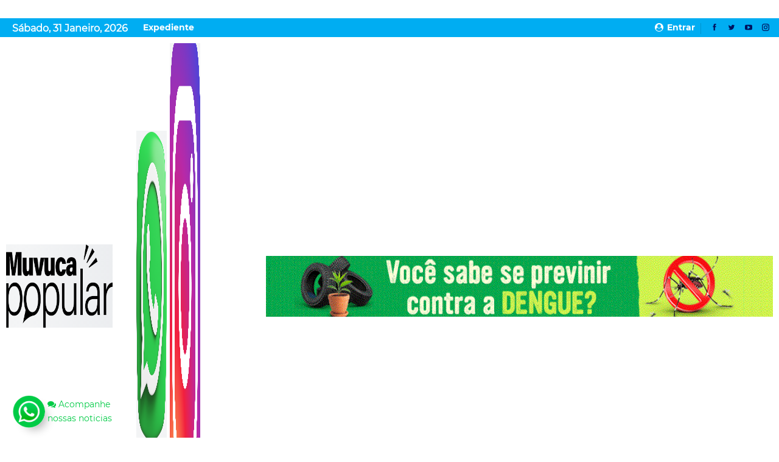

--- FILE ---
content_type: text/html; charset=UTF-8
request_url: https://www.muvucapopular.com.br/2022/08/30/fenomeno-extraordinario-no-espaco-e-capturado-pelo-telescopio-james-webb/
body_size: 22030
content:
<!DOCTYPE html>
<!--[if IE 8]><html class="ie ie8" lang="pt-BR"> <![endif]-->
<!--[if IE 9]><html class="ie ie9" lang="pt-BR"> <![endif]-->
<!--[if gt IE 9]><!--><html lang="pt-BR"> <!--<![endif]--><head><script data-no-optimize="1" type="a8ef9b684edfd1344b54a33f-text/javascript">var litespeed_docref=sessionStorage.getItem("litespeed_docref");litespeed_docref&&(Object.defineProperty(document,"referrer",{get:function(){return litespeed_docref}}),sessionStorage.removeItem("litespeed_docref"));</script>  <script type="litespeed/javascript" data-src="https://www.googletagmanager.com/gtag/js?id=G-YX94VEFPT8"></script> <script type="litespeed/javascript">window.dataLayer=window.dataLayer||[];function gtag(){dataLayer.push(arguments)}
gtag('js',new Date());gtag('config','G-YX94VEFPT8')</script> <link rel="preconnect" href="https://tagmanager.alright.network"><link rel="preconnect" href="https://securepubads.g.doubleclick.net"><meta charset="UTF-8"><meta http-equiv="X-UA-Compatible" content="IE=edge"><meta name="viewport" content="width=device-width, initial-scale=1.0"><link rel="pingback" href="https://www.muvucapopular.com.br/xmlrpc.php"/><title>Fenômeno extraordinário no espaço é capturado pelo telescópio James Webb &#8211; Muvuca Popular</title><meta name='robots' content='max-image-preview:large' /><meta property="og:locale" content="pt_br"/><meta property="og:site_name" content="Muvuca Popular"/><meta property="og:url" content="https://www.muvucapopular.com.br/2022/08/30/fenomeno-extraordinario-no-espaco-e-capturado-pelo-telescopio-james-webb/"/><meta property="og:title" content="Fenômeno extraordinário no espaço é capturado pelo telescópio James Webb"/><meta property="og:image" content="https://www.muvucapopular.com.br/wp-content/uploads/2022/08/Historia-10.jpg"/><meta property="article:section" content="Variedades"/><meta property="og:description" content="&nbsp;O Universo, realmente, está cheio de maravilhas, e o Telescópio Espacial James Webb acaba de nos dar nossas melhores visões de uma delas até agora.O objeto em questão é uma estrela a cerca de 5.600 anos-luz de distância, e o olho infravermelho "/><meta property="og:type" content="article"/><meta name="twitter:card" content="summary"/><meta name="twitter:url" content="https://www.muvucapopular.com.br/2022/08/30/fenomeno-extraordinario-no-espaco-e-capturado-pelo-telescopio-james-webb/"/><meta name="twitter:title" content="Fenômeno extraordinário no espaço é capturado pelo telescópio James Webb"/><meta name="twitter:description" content="&nbsp;O Universo, realmente, está cheio de maravilhas, e o Telescópio Espacial James Webb acaba de nos dar nossas melhores visões de uma delas até agora.O objeto em questão é uma estrela a cerca de 5.600 anos-luz de distância, e o olho infravermelho "/><meta name="twitter:image" content="https://www.muvucapopular.com.br/wp-content/uploads/2022/08/Historia-10.jpg"/><link rel='dns-prefetch' href='//fonts.googleapis.com' /><link rel="alternate" type="application/rss+xml" title="Feed para Muvuca Popular &raquo;" href="https://www.muvucapopular.com.br/feed/" /><link rel="alternate" type="application/rss+xml" title="Feed de comentários para Muvuca Popular &raquo;" href="https://www.muvucapopular.com.br/comments/feed/" /><link rel="alternate" type="application/rss+xml" title="Feed de comentários para Muvuca Popular &raquo; Fenômeno extraordinário no espaço é capturado pelo telescópio James Webb" href="https://www.muvucapopular.com.br/2022/08/30/fenomeno-extraordinario-no-espaco-e-capturado-pelo-telescopio-james-webb/feed/" />
 <script src="//www.googletagmanager.com/gtag/js?id=G-YX94VEFPT8"  data-cfasync="false" data-wpfc-render="false" type="text/javascript" async></script> <script data-cfasync="false" data-wpfc-render="false" type="text/javascript">var em_version = '7.14.2';
				var em_track_user = true;
				var em_no_track_reason = '';
				
								var disableStrs = [
										'ga-disable-G-YX94VEFPT8',
															'ga-disable-UA-93128405-1',
									];

				/* Function to detect opted out users */
				function __gtagTrackerIsOptedOut() {
					for (var index = 0; index < disableStrs.length; index++) {
						if (document.cookie.indexOf(disableStrs[index] + '=true') > -1) {
							return true;
						}
					}

					return false;
				}

				/* Disable tracking if the opt-out cookie exists. */
				if (__gtagTrackerIsOptedOut()) {
					for (var index = 0; index < disableStrs.length; index++) {
						window[disableStrs[index]] = true;
					}
				}

				/* Opt-out function */
				function __gtagTrackerOptout() {
					for (var index = 0; index < disableStrs.length; index++) {
						document.cookie = disableStrs[index] + '=true; expires=Thu, 31 Dec 2099 23:59:59 UTC; path=/';
						window[disableStrs[index]] = true;
					}
				}

				if ('undefined' === typeof gaOptout) {
					function gaOptout() {
						__gtagTrackerOptout();
					}
				}
								window.dataLayer = window.dataLayer || [];

				window.ExactMetricsDualTracker = {
					helpers: {},
					trackers: {},
				};
				if (em_track_user) {
					function __gtagDataLayer() {
						dataLayer.push(arguments);
					}

					function __gtagTracker(type, name, parameters) {
						if (!parameters) {
							parameters = {};
						}

						if (parameters.send_to) {
							__gtagDataLayer.apply(null, arguments);
							return;
						}

						if (type === 'event') {
														parameters.send_to = exactmetrics_frontend.v4_id;
							var hookName = name;
							if (typeof parameters['event_category'] !== 'undefined') {
								hookName = parameters['event_category'] + ':' + name;
							}

							if (typeof ExactMetricsDualTracker.trackers[hookName] !== 'undefined') {
								ExactMetricsDualTracker.trackers[hookName](parameters);
							} else {
								__gtagDataLayer('event', name, parameters);
							}
							
														parameters.send_to = exactmetrics_frontend.ua;
							__gtagDataLayer(type, name, parameters);
													} else {
							__gtagDataLayer.apply(null, arguments);
						}
					}

					__gtagTracker('js', new Date());
					__gtagTracker('set', {
						'developer_id.dNDMyYj': true,
											});
										__gtagTracker('config', 'G-YX94VEFPT8', {"forceSSL":"true","link_attribution":"true"} );
															__gtagTracker('config', 'UA-93128405-1', {"forceSSL":"true","link_attribution":"true"} );
										window.gtag = __gtagTracker;										(function () {
						/* https://developers.google.com/analytics/devguides/collection/analyticsjs/ */
						/* ga and __gaTracker compatibility shim. */
						var noopfn = function () {
							return null;
						};
						var newtracker = function () {
							return new Tracker();
						};
						var Tracker = function () {
							return null;
						};
						var p = Tracker.prototype;
						p.get = noopfn;
						p.set = noopfn;
						p.send = function () {
							var args = Array.prototype.slice.call(arguments);
							args.unshift('send');
							__gaTracker.apply(null, args);
						};
						var __gaTracker = function () {
							var len = arguments.length;
							if (len === 0) {
								return;
							}
							var f = arguments[len - 1];
							if (typeof f !== 'object' || f === null || typeof f.hitCallback !== 'function') {
								if ('send' === arguments[0]) {
									var hitConverted, hitObject = false, action;
									if ('event' === arguments[1]) {
										if ('undefined' !== typeof arguments[3]) {
											hitObject = {
												'eventAction': arguments[3],
												'eventCategory': arguments[2],
												'eventLabel': arguments[4],
												'value': arguments[5] ? arguments[5] : 1,
											}
										}
									}
									if ('pageview' === arguments[1]) {
										if ('undefined' !== typeof arguments[2]) {
											hitObject = {
												'eventAction': 'page_view',
												'page_path': arguments[2],
											}
										}
									}
									if (typeof arguments[2] === 'object') {
										hitObject = arguments[2];
									}
									if (typeof arguments[5] === 'object') {
										Object.assign(hitObject, arguments[5]);
									}
									if ('undefined' !== typeof arguments[1].hitType) {
										hitObject = arguments[1];
										if ('pageview' === hitObject.hitType) {
											hitObject.eventAction = 'page_view';
										}
									}
									if (hitObject) {
										action = 'timing' === arguments[1].hitType ? 'timing_complete' : hitObject.eventAction;
										hitConverted = mapArgs(hitObject);
										__gtagTracker('event', action, hitConverted);
									}
								}
								return;
							}

							function mapArgs(args) {
								var arg, hit = {};
								var gaMap = {
									'eventCategory': 'event_category',
									'eventAction': 'event_action',
									'eventLabel': 'event_label',
									'eventValue': 'event_value',
									'nonInteraction': 'non_interaction',
									'timingCategory': 'event_category',
									'timingVar': 'name',
									'timingValue': 'value',
									'timingLabel': 'event_label',
									'page': 'page_path',
									'location': 'page_location',
									'title': 'page_title',
								};
								for (arg in args) {
																		if (!(!args.hasOwnProperty(arg) || !gaMap.hasOwnProperty(arg))) {
										hit[gaMap[arg]] = args[arg];
									} else {
										hit[arg] = args[arg];
									}
								}
								return hit;
							}

							try {
								f.hitCallback();
							} catch (ex) {
							}
						};
						__gaTracker.create = newtracker;
						__gaTracker.getByName = newtracker;
						__gaTracker.getAll = function () {
							return [];
						};
						__gaTracker.remove = noopfn;
						__gaTracker.loaded = true;
						window['__gaTracker'] = __gaTracker;
					})();
									} else {
										console.log("");
					(function () {
						function __gtagTracker() {
							return null;
						}

						window['__gtagTracker'] = __gtagTracker;
						window['gtag'] = __gtagTracker;
					})();
									}</script> <link data-optimized="2" rel="stylesheet" href="https://www.muvucapopular.com.br/wp-content/litespeed/css/3219cdbad30be79a5b14cb5e47b472d0.css?ver=cad68" /> <script type="litespeed/javascript" data-src='https://www.muvucapopular.com.br/wp-content/plugins/google-analytics-dashboard-for-wp/assets/js/frontend-gtag.min.js' id='exactmetrics-frontend-script-js'></script> <script data-cfasync="false" data-wpfc-render="false" type="text/javascript" id='exactmetrics-frontend-script-js-extra'>/*  */
var exactmetrics_frontend = {"js_events_tracking":"true","download_extensions":"doc,pdf,ppt,zip,xls,docx,pptx,xlsx","inbound_paths":"[{\"path\":\"\\\/go\\\/\",\"label\":\"affiliate\"},{\"path\":\"\\\/recommend\\\/\",\"label\":\"affiliate\"}]","home_url":"https:\/\/www.muvucapopular.com.br","hash_tracking":"false","ua":"UA-93128405-1","v4_id":"G-YX94VEFPT8"};/*  */</script> <script type="litespeed/javascript" data-src='https://www.muvucapopular.com.br/wp-includes/js/jquery/jquery.min.js' id='jquery-core-js'></script> <!--[if lt IE 9]> <script type='text/javascript' src='https://www.muvucapopular.com.br/wp-content/themes/PREMIUM/includes/libs/better-framework/assets/js/html5shiv.min.js' id='bf-html5shiv-js'></script> <![endif]-->
<!--[if lt IE 9]> <script type='text/javascript' src='https://www.muvucapopular.com.br/wp-content/themes/PREMIUM/includes/libs/better-framework/assets/js/respond.min.js' id='bf-respond-js'></script> <![endif]--><link rel="https://api.w.org/" href="https://www.muvucapopular.com.br/wp-json/" /><link rel="alternate" type="application/json" href="https://www.muvucapopular.com.br/wp-json/wp/v2/posts/95419" /><link rel="EditURI" type="application/rsd+xml" title="RSD" href="https://www.muvucapopular.com.br/xmlrpc.php?rsd" /><link rel="wlwmanifest" type="application/wlwmanifest+xml" href="https://www.muvucapopular.com.br/wp-includes/wlwmanifest.xml" /><meta name="generator" content="WordPress 6.2.8" /><link rel="canonical" href="https://www.muvucapopular.com.br/2022/08/30/fenomeno-extraordinario-no-espaco-e-capturado-pelo-telescopio-james-webb/" /><link rel='shortlink' href='https://www.muvucapopular.com.br/?p=95419' /><link rel="alternate" type="application/json+oembed" href="https://www.muvucapopular.com.br/wp-json/oembed/1.0/embed?url=https%3A%2F%2Fwww.muvucapopular.com.br%2F2022%2F08%2F30%2Ffenomeno-extraordinario-no-espaco-e-capturado-pelo-telescopio-james-webb%2F" /><link rel="alternate" type="text/xml+oembed" href="https://www.muvucapopular.com.br/wp-json/oembed/1.0/embed?url=https%3A%2F%2Fwww.muvucapopular.com.br%2F2022%2F08%2F30%2Ffenomeno-extraordinario-no-espaco-e-capturado-pelo-telescopio-james-webb%2F&#038;format=xml" /><meta name="generator" content="MasterSlider 3.5.0 - Responsive Touch Image Slider" /><meta name="generator" content="Powered by WPBakery Page Builder - drag and drop page builder for WordPress."/> <script type="application/ld+json">{
    "@context": "http://schema.org/",
    "@type": "Organization",
    "@id": "#organization",
    "logo": {
        "@type": "ImageObject",
        "url": "https://www.muvucapopular.com.br/wp-content/uploads/2025/05/Logo-MP-Preto-1.png"
    },
    "url": "https://www.muvucapopular.com.br/",
    "name": "Muvuca Popular",
    "description": "Not\u00edcias de Cuiab\u00e1, V\u00e1rzea Grande, Rondon\u00f3polis, Mato Grosso, not\u00edcias do Brasil e not\u00edcias do Mundo"
}</script> <script type="application/ld+json">{
    "@context": "http://schema.org/",
    "@type": "WebSite",
    "name": "Muvuca Popular",
    "alternateName": "Not\u00edcias de Cuiab\u00e1, V\u00e1rzea Grande, Rondon\u00f3polis, Mato Grosso, not\u00edcias do Brasil e not\u00edcias do Mundo",
    "url": "https://www.muvucapopular.com.br/"
}</script> <script type="application/ld+json">{
    "@context": "http://schema.org/",
    "@type": "BlogPosting",
    "headline": "Fen\u00f4meno extraordin\u00e1rio no espa\u00e7o \u00e9 capturado pelo telesc\u00f3pio James Webb",
    "description": "&nbsp;O Universo, realmente, est\u00e1 cheio de maravilhas, e o Telesc\u00f3pio Espacial James Webb acaba de nos dar nossas melhores vis\u00f5es de uma delas at\u00e9 agora.O objeto em quest\u00e3o \u00e9 uma estrela a cerca de 5.600 anos-luz de dist\u00e2ncia, e o olho infravermelho ",
    "datePublished": "2022-08-30",
    "dateModified": "2022-08-30",
    "author": {
        "@type": "Person",
        "@id": "#person-Renan",
        "name": "Renan"
    },
    "image": "https://www.muvucapopular.com.br/wp-content/uploads/2022/08/Historia-10.jpg",
    "interactionStatistic": [
        {
            "@type": "InteractionCounter",
            "interactionType": "http://schema.org/CommentAction",
            "userInteractionCount": "0"
        }
    ],
    "publisher": {
        "@id": "#organization"
    },
    "mainEntityOfPage": "https://www.muvucapopular.com.br/2022/08/30/fenomeno-extraordinario-no-espaco-e-capturado-pelo-telescopio-james-webb/"
}</script> <meta property="og:type" content="article" /><meta property="og:title" content="Fenômeno extraordinário no espaço é capturado pelo telescópio James Webb" /><meta property="og:url" content="https://www.muvucapopular.com.br/2022/08/30/fenomeno-extraordinario-no-espaco-e-capturado-pelo-telescopio-james-webb/" /><meta property="og:description" content="&nbsp; O Universo, realmente, está cheio de maravilhas, e o Telescópio Espacial James Webb acaba de nos dar nossas melhores visões de uma delas até agora. O objeto em questão é uma estrela a cerca …" /><meta property="article:published_time" content="2022-08-30T16:31:37+00:00" /><meta property="article:modified_time" content="2022-08-30T16:31:37+00:00" /><meta property="og:site_name" content="Muvuca Popular" /><meta property="og:image" content="https://www.muvucapopular.com.br/wp-content/uploads/2022/08/Historia-10.jpg" /><meta property="og:image:width" content="1024" /><meta property="og:image:height" content="415" /><meta property="og:image:alt" content="" /><meta property="og:locale" content="pt_BR" /><meta name="twitter:creator" content="@MuvucaPopular2" /><meta name="twitter:text:title" content="Fenômeno extraordinário no espaço é capturado pelo telescópio James Webb" /><meta name="twitter:image" content="https://www.muvucapopular.com.br/wp-content/uploads/2022/08/Historia-10.jpg?w=640" /><meta name="twitter:card" content="summary_large_image" /><link rel="icon" href="https://www.muvucapopular.com.br/wp-content/uploads/2025/06/cropped-favicon_muvuca-32x32.png" sizes="32x32" /><link rel="icon" href="https://www.muvucapopular.com.br/wp-content/uploads/2025/06/cropped-favicon_muvuca-192x192.png" sizes="192x192" /><link rel="apple-touch-icon" href="https://www.muvucapopular.com.br/wp-content/uploads/2025/06/cropped-favicon_muvuca-180x180.png" /><meta name="msapplication-TileImage" content="https://www.muvucapopular.com.br/wp-content/uploads/2025/06/cropped-favicon_muvuca-270x270.png" />
<a href="https://chat.whatsapp.com/E554qhYr0nqCQM5bAsg6IE" target="new" class="animated pulse infinite whatsflutuante pop" alt="Acompanhe nossas noticias WhatsApp"><p class="whatstexto"><i class="fa fa-comments" aria-hidden="true"></i> Acompanhe nossas noticias</p>
</a><noscript><style>.wpb_animate_when_almost_visible { opacity: 1; }</style></noscript></head><body class="post-template-default single single-post postid-95419 single-format-standard _masterslider _msp_version_3.5.0 bs-theme bs-publisher bs-publisher-newspaper active-light-box ltr close-rh page-layout-2-col page-layout-2-col-right full-width active-sticky-sidebar main-menu-sticky-smart main-menu-full-width active-ajax-search single-prim-cat-27 single-cat-27  bs-hide-ha wpb-js-composer js-comp-ver-6.6.0 vc_responsive bs-ll-a" dir="ltr"><div class="off-canvas-overlay"></div><div class="off-canvas-container right skin-white"><div class="off-canvas-inner">
<span class="canvas-close"><i></i></span><div class="off-canvas-header"><div class="logo"><a href="https://www.muvucapopular.com.br/">
<img data-lazyloaded="1" src="[data-uri]" width="500" height="103" data-src="https://www.muvucapopular.com.br/wp-content/uploads/2025/05/Logo-MP-Frase-Preto1.png"
alt="Muvuca Popular">
</a></div><div class="site-description">The news is by your side.</div></div><div class="off-canvas-search"><form role="search" method="get" action="https://www.muvucapopular.com.br">
<input type="text" name="s" value=""
placeholder="Pesquisa...">
<i class="fa fa-search"></i></form></div><nav class="off-canvas-menu"><ul class="menu bsm-pure clearfix"><li id="menu-item-216" class="menu-item menu-item-type-post_type menu-item-object-page menu-item-home better-anim-fade menu-item-216"><a href="https://www.muvucapopular.com.br/">Home</a></li><li id="menu-item-81533" class="menu-item menu-item-type-taxonomy menu-item-object-category menu-term-53 better-anim-fade menu-item-81533"><a href="https://www.muvucapopular.com.br/categoria/muvucadas/">Muvucadas</a></li><li id="menu-item-81535" class="menu-item menu-item-type-taxonomy menu-item-object-category menu-term-21 better-anim-fade menu-item-81535"><a href="https://www.muvucapopular.com.br/categoria/campus/">Política</a></li><li id="menu-item-81534" class="menu-item menu-item-type-taxonomy menu-item-object-category menu-term-32 better-anim-fade menu-item-81534"><a href="https://www.muvucapopular.com.br/categoria/policial/">Policial</a></li><li id="menu-item-81531" class="menu-item menu-item-type-taxonomy menu-item-object-category menu-term-26 better-anim-fade menu-item-81531"><a href="https://www.muvucapopular.com.br/categoria/geral/">Geral</a></li><li id="menu-item-146077" class="menu-item menu-item-type-post_type menu-item-object-page better-anim-fade menu-item-146077"><a href="https://www.muvucapopular.com.br/ultimas-noticias/">Últimas notícias</a></li><li id="menu-item-81541" class="menu-item menu-item-type-taxonomy menu-item-object-category menu-term-70 better-anim-fade menu-item-81541"><a href="https://www.muvucapopular.com.br/categoria/cidades/">Cidades</a></li><li id="menu-item-81528" class="menu-item menu-item-type-taxonomy menu-item-object-category menu-term-55 better-anim-fade menu-item-81528"><a href="https://www.muvucapopular.com.br/categoria/artigos/">Artigos</a></li><li id="menu-item-163266" class="menu-item menu-item-type-taxonomy menu-item-object-category menu-term-23 better-anim-fade menu-item-163266"><a href="https://www.muvucapopular.com.br/categoria/esportes/">Esportes</a></li><li id="menu-item-163265" class="menu-item menu-item-type-taxonomy menu-item-object-category menu-term-45 better-anim-fade menu-item-163265"><a href="https://www.muvucapopular.com.br/categoria/agro/">Agronegócio</a></li><li id="menu-item-81529" class="menu-item menu-item-type-taxonomy menu-item-object-category menu-term-18 better-anim-fade menu-item-81529"><a href="https://www.muvucapopular.com.br/categoria/featured/">Destaques</a></li><li id="menu-item-81530" class="menu-item menu-item-type-taxonomy menu-item-object-category menu-term-22 better-anim-fade menu-item-81530"><a href="https://www.muvucapopular.com.br/categoria/esporte/">Esporte</a></li><li id="menu-item-81532" class="menu-item menu-item-type-taxonomy menu-item-object-category menu-term-47 better-anim-fade menu-item-81532"><a href="https://www.muvucapopular.com.br/categoria/mundo/">Mundo</a></li><li id="menu-item-81536" class="menu-item menu-item-type-taxonomy menu-item-object-category menu-term-81 better-anim-fade menu-item-81536"><a href="https://www.muvucapopular.com.br/categoria/tecnologia/">Tecnologia</a></li><li id="menu-item-81537" class="menu-item menu-item-type-taxonomy menu-item-object-category current-post-ancestor current-menu-parent current-post-parent menu-term-27 better-anim-fade menu-item-81537"><a href="https://www.muvucapopular.com.br/categoria/variedades/">Variedades</a></li><li id="menu-item-81538" class="menu-item menu-item-type-taxonomy menu-item-object-category menu-term-35 better-anim-fade menu-item-81538"><a href="https://www.muvucapopular.com.br/categoria/videos/">Videos</a></li></ul></nav><div class="off_canvas_footer"><div class="off_canvas_footer-info entry-content"><div  class="  better-studio-shortcode bsc-clearfix better-social-counter style-button colored in-4-col"><ul class="social-list bsc-clearfix"><li class="social-item facebook"><a href = "https://www.facebook.com/muvucapopular" target = "_blank" > <i class="item-icon bsfi-facebook" ></i><span class="item-title" > Likes </span> </a></li><li class="social-item twitter"><a href = "https://twitter.com/MuvucaPopular1" target = "_blank" > <i class="item-icon bsfi-twitter" ></i><span class="item-title" > Followers </span> </a></li><li class="social-item youtube"><a href = "https://youtube.com/channel/UCCrcdYVFXfeIlzAyzar17sA" target = "_blank" > <i class="item-icon bsfi-youtube" ></i><span class="item-title" > Subscribers </span> </a></li><li class="social-item instagram"><a href = "https://instagram.com/sitemuvucapopular" target = "_blank" > <i class="item-icon bsfi-instagram" ></i><span class="item-title" > Followers </span> </a></li></ul></div></div></div></div></div><div class="main-wrap content-main-wrap"><header id="header" class="site-header header-style-2 33 full-width" itemscope="itemscope" itemtype="https://schema.org/WPHeader"><section class="topbar topbar-style-1 hidden-xs hidden-xs"><div class="content-wrap"><div class="container"><div class="topbar-inner clearfix"><div class="section-links"><div  class="  better-studio-shortcode bsc-clearfix better-social-counter style-button not-colored in-4-col"><ul class="social-list bsc-clearfix"><li class="social-item facebook"><a href = "https://www.facebook.com/muvucapopular" target = "_blank" > <i class="item-icon bsfi-facebook" ></i><span class="item-title" > Likes </span> </a></li><li class="social-item twitter"><a href = "https://twitter.com/MuvucaPopular1" target = "_blank" > <i class="item-icon bsfi-twitter" ></i><span class="item-title" > Followers </span> </a></li><li class="social-item youtube"><a href = "https://youtube.com/channel/UCCrcdYVFXfeIlzAyzar17sA" target = "_blank" > <i class="item-icon bsfi-youtube" ></i><span class="item-title" > Subscribers </span> </a></li><li class="social-item instagram"><a href = "https://instagram.com/sitemuvucapopular" target = "_blank" > <i class="item-icon bsfi-instagram" ></i><span class="item-title" > Followers </span> </a></li></ul></div>
<a class="topbar-sign-in behind-social"
data-toggle="modal" data-target="#bsLoginModal">
<i class="fa fa-user-circle"></i> Entrar							</a><div class="modal sign-in-modal fade" id="bsLoginModal" tabindex="-1" role="dialog"
style="display: none"><div class="modal-dialog" role="document"><div class="modal-content">
<span class="close-modal" data-dismiss="modal" aria-label="Close"><i
class="fa fa-close"></i></span><div class="modal-body"><div id="form_68366_" class="bs-shortcode bs-login-shortcode "><div class="bs-login bs-type-login"  style="display:none"><div class="bs-login-panel bs-login-sign-panel bs-current-login-panel"><form name="loginform"
action="https://www.muvucapopular.com.br/wp-login.php" method="post"><div class="login-header">
<span class="login-icon fa fa-user-circle main-color"></span><p>Bem-vindo, faça login na sua conta.</p></div><div class="login-field login-username">
<input type="text" name="log" id="form_68366_user_login" class="input"
value="" size="20"
placeholder="Nome de usuário ou email..." required/></div><div class="login-field login-password">
<input type="password" name="pwd" id="form_68366_user_pass"
class="input"
value="" size="20" placeholder="Senha..."
required/></div><div class="login-field">
<a href="https://www.muvucapopular.com.br/wp-login.php?action=lostpassword&redirect_to=https%3A%2F%2Fwww.muvucapopular.com.br%2F2022%2F08%2F30%2Ffenomeno-extraordinario-no-espaco-e-capturado-pelo-telescopio-james-webb%2F"
class="go-reset-panel">Esqueceu a senha?</a><span class="login-remember">
<input class="remember-checkbox" name="rememberme" type="checkbox"
id="form_68366_rememberme"
value="forever"  />
<label class="remember-label">Lembre de mim</label>
</span></div><div class="login-field login-submit">
<input type="submit" name="wp-submit"
class="button-primary login-btn"
value="Conecte-se"/>
<input type="hidden" name="redirect_to" value="https://www.muvucapopular.com.br/2022/08/30/fenomeno-extraordinario-no-espaco-e-capturado-pelo-telescopio-james-webb/"/></div></form></div><div class="bs-login-panel bs-login-reset-panel"><span class="go-login-panel"><i
class="fa fa-angle-left"></i> Entrar</span><div class="bs-login-reset-panel-inner"><div class="login-header">
<span class="login-icon fa fa-support"></span><p>Recupere sua senha.</p><p>Uma senha será enviada a você por e-mail.</p></div><form name="lostpasswordform" id="form_68366_lostpasswordform"
action="https://www.muvucapopular.com.br/wp-login.php?action=lostpassword"
method="post"><div class="login-field reset-username">
<input type="text" name="user_login" class="input" value=""
placeholder="Nome de usuário ou email..."
required/></div><div class="login-field reset-submit"><input type="hidden" name="redirect_to" value=""/>
<input type="submit" name="wp-submit" class="login-btn"
value="Enviar minha senha"/></div></form></div></div></div></div></div></div></div></div></div><div class="section-menu"><div id="menu-top" class="menu top-menu-wrapper" role="navigation" itemscope="itemscope" itemtype="https://schema.org/SiteNavigationElement"><nav class="top-menu-container"><ul id="top-navigation" class="top-menu menu clearfix bsm-pure"><li id="topbar-date" class="menu-item menu-item-date">
<span
class="topbar-date">sábado, 31 janeiro, 2026</span></li><li id="menu-item-147363" class="menu-item menu-item-type-post_type menu-item-object-page better-anim-fade menu-item-147363"><a href="https://www.muvucapopular.com.br/expediente/">Expediente</a></li></ul></nav></div></div></div></div></div></section><div class="header-inner"><div class="content-wrap"><div class="container"><div class="row"><div class="row-height"><div class="logo-col col-xs-2"><div class="col-inside"><div id="site-branding" class="site-branding"><p  id="site-title" class="logo h1 img-logo">
<a href="https://www.muvucapopular.com.br/" itemprop="url" rel="home">
<img data-lazyloaded="1" src="[data-uri]" width="300" height="137" id="site-logo" data-src="https://www.muvucapopular.com.br/wp-content/uploads/2025/05/Logo-MP-Preto-1.png"
alt="MUVUCA POPULAR"  data-bsrjs="https://www.muvucapopular.com.br/wp-content/uploads/2025/05/Logo-MP-Preto-1.png"  /><span class="site-title">MUVUCA POPULAR - Notícias de Cuiabá, Várzea Grande, Rondonópolis, Mato Grosso, notícias do Brasil e notícias do Mundo</span>
</a></p></div></div></div><div class="logo-col col-xs-2"><div class="col-inside">
<a href="https://chat.whatsapp.com/E554qhYr0nqCQM5bAsg6IE" itemprop="url" rel="home" target="new">
<img data-lazyloaded="1" src="[data-uri]" width="512" height="512" id="zap" data-src="https://www.muvucapopular.com.br/zap2.png" alt="MUVUCA POPULAR" data-bsrjs="https://www.muvucapopular.com.br/zap2.png">
<a href="https://www.instagram.com/sitemuvucapopularmt/" itemprop="url" rel="home" target="new">
<img data-lazyloaded="1" src="[data-uri]" width="800" height="800" id="instagram" data-src="https://www.muvucapopular.com.br/instagram.png" alt="MUVUCA POPULAR" data-bsrjs="https://www.muvucapopular.com.br/zap2.png"></a></div></div><div class="sidebar-col col-xs-8"><div class="col-inside"><aside id="sidebar" class="sidebar" role="complementary" itemscope="itemscope" itemtype="https://schema.org/WPSideBar"><div class="qacrtuismd qacrtuismd-loc-header_aside_logo qacrtuismd-align-right qacrtuismd-column-1 no-bg-box-model"><div id="qacrtuismd-170595-1146937440" class="qacrtuismd-container qacrtuismd-type-image " itemscope="" itemtype="https://schema.org/WPAdBlock" data-adid="170595" data-type="image"><a itemprop="url" class="qacrtuismd-link" href="https://www.novamutum.mt.gov.br/home" target="_blank" ><img data-lazyloaded="1" src="[data-uri]" width="940" height="100" class="qacrtuismd-image" data-src="https://www.muvucapopular.com.br/wp-content/uploads/2025/10/BANNER-940X100-OK.gif" alt="21 á 31 &#8211; Banner TOPO &#8211; pref Mutum &#8211; PI 7567" /></a></div></div></aside></div></div></div></div></div></div></div><div id="menu-main" class="menu main-menu-wrapper show-search-item show-off-canvas menu-actions-btn-width-2" role="navigation" itemscope="itemscope" itemtype="https://schema.org/SiteNavigationElement"><div class="main-menu-inner"><div class="content-wrap"><div class="container"><nav class="main-menu-container"><ul id="main-navigation" class="main-menu menu bsm-pure clearfix"><li class="menu-item menu-item-type-post_type menu-item-object-page menu-item-home better-anim-fade menu-item-216"><a href="https://www.muvucapopular.com.br/">Home</a></li><li class="menu-item menu-item-type-taxonomy menu-item-object-category menu-term-53 better-anim-fade menu-item-81533"><a href="https://www.muvucapopular.com.br/categoria/muvucadas/">Muvucadas</a></li><li class="menu-item menu-item-type-taxonomy menu-item-object-category menu-term-21 better-anim-fade menu-item-81535"><a href="https://www.muvucapopular.com.br/categoria/campus/">Política</a></li><li class="menu-item menu-item-type-taxonomy menu-item-object-category menu-term-32 better-anim-fade menu-item-81534"><a href="https://www.muvucapopular.com.br/categoria/policial/">Policial</a></li><li class="menu-item menu-item-type-taxonomy menu-item-object-category menu-term-26 better-anim-fade menu-item-81531"><a href="https://www.muvucapopular.com.br/categoria/geral/">Geral</a></li><li class="menu-item menu-item-type-post_type menu-item-object-page better-anim-fade menu-item-146077"><a href="https://www.muvucapopular.com.br/ultimas-noticias/">Últimas notícias</a></li><li class="menu-item menu-item-type-taxonomy menu-item-object-category menu-term-70 better-anim-fade menu-item-81541"><a href="https://www.muvucapopular.com.br/categoria/cidades/">Cidades</a></li><li class="menu-item menu-item-type-taxonomy menu-item-object-category menu-term-55 better-anim-fade menu-item-81528"><a href="https://www.muvucapopular.com.br/categoria/artigos/">Artigos</a></li><li class="menu-item menu-item-type-taxonomy menu-item-object-category menu-term-23 better-anim-fade menu-item-163266"><a href="https://www.muvucapopular.com.br/categoria/esportes/">Esportes</a></li><li class="menu-item menu-item-type-taxonomy menu-item-object-category menu-term-45 better-anim-fade menu-item-163265"><a href="https://www.muvucapopular.com.br/categoria/agro/">Agronegócio</a></li><li class="menu-item menu-item-type-taxonomy menu-item-object-category menu-term-18 better-anim-fade menu-item-81529"><a href="https://www.muvucapopular.com.br/categoria/featured/">Destaques</a></li><li class="menu-item menu-item-type-taxonomy menu-item-object-category menu-term-22 better-anim-fade menu-item-81530"><a href="https://www.muvucapopular.com.br/categoria/esporte/">Esporte</a></li><li class="menu-item menu-item-type-taxonomy menu-item-object-category menu-term-47 better-anim-fade menu-item-81532"><a href="https://www.muvucapopular.com.br/categoria/mundo/">Mundo</a></li><li class="menu-item menu-item-type-taxonomy menu-item-object-category menu-term-81 better-anim-fade menu-item-81536"><a href="https://www.muvucapopular.com.br/categoria/tecnologia/">Tecnologia</a></li><li class="menu-item menu-item-type-taxonomy menu-item-object-category current-post-ancestor current-menu-parent current-post-parent menu-term-27 better-anim-fade menu-item-81537"><a href="https://www.muvucapopular.com.br/categoria/variedades/">Variedades</a></li><li class="menu-item menu-item-type-taxonomy menu-item-object-category menu-term-35 better-anim-fade menu-item-81538"><a href="https://www.muvucapopular.com.br/categoria/videos/">Videos</a></li></ul><div class="menu-action-buttons width-2"><div class="off-canvas-menu-icon-container off-icon-right"><div class="off-canvas-menu-icon"><div class="off-canvas-menu-icon-el"></div></div></div><div class="search-container close">
<span class="search-handler"><i class="fa fa-search"></i></span><div class="search-box clearfix"><form role="search" method="get" class="search-form clearfix" action="https://www.muvucapopular.com.br">
<input type="search" class="search-field"
placeholder="Pesquisa..."
value="" name="s"
title="Procurar por:"
autocomplete="off">
<input type="submit" class="search-submit" value="Pesquisa"></form></div></div></div></nav></div></div></div></div></header><div class="rh-header clearfix light deferred-block-exclude"><div class="rh-container clearfix"><div class="social-icons-header">
<a href="https://chat.whatsapp.com/E554qhYr0nqCQM5bAsg6IE" itemprop="url" rel="home" target="new">
<img data-lazyloaded="1" src="[data-uri]" width="512" height="512" id="zap" data-src="https://www.muvucapopular.com.br/zap2.png" alt="MUVUCA POPULAR" data-bsrjs="https://www.muvucapopular.com.br/zap2.png">
<a href="https://www.instagram.com/sitemuvucapopularmt/" itemprop="url" rel="home" target="new">
<img data-lazyloaded="1" src="[data-uri]" width="800" height="800" id="instagram" data-src="https://www.muvucapopular.com.br/instagram.png" alt="MUVUCA POPULAR" data-bsrjs="https://www.muvucapopular.com.br/zap2.png"></a></div><div class="menu-container close">
<span class="menu-handler"><span class="lines"></span></span></div><div class="logo-container rh-img-logo">
<a href="https://www.muvucapopular.com.br/" itemprop="url" rel="home">
<img data-lazyloaded="1" src="[data-uri]" width="300" height="137" data-src="https://www.muvucapopular.com.br/wp-content/uploads/2025/05/Logo-MP-Preto-1.png"
alt="Muvuca Popular"  data-bsrjs="https://www.muvucapopular.com.br/wp-content/uploads/2025/05/Logo-MP-Preto-1.png"  />				</a></div></div></div><nav role="navigation" aria-label="Breadcrumbs" class="bf-breadcrumb clearfix bc-top-style"><div class="container bf-breadcrumb-container"><ul class="bf-breadcrumb-items" itemscope itemtype="http://schema.org/BreadcrumbList"><meta name="numberOfItems" content="3" /><meta name="itemListOrder" content="Ascending" /><li itemprop="itemListElement" itemscope itemtype="http://schema.org/ListItem" class="bf-breadcrumb-item bf-breadcrumb-begin"><a itemprop="item" href="https://www.muvucapopular.com.br" rel="home"><span itemprop="name">Home</span></a><meta itemprop="position" content="1" /></li><li itemprop="itemListElement" itemscope itemtype="http://schema.org/ListItem" class="bf-breadcrumb-item"><a itemprop="item" href="https://www.muvucapopular.com.br/categoria/variedades/" ><span itemprop="name">Variedades</span></a><meta itemprop="position" content="2" /></li><li itemprop="itemListElement" itemscope itemtype="http://schema.org/ListItem" class="bf-breadcrumb-item bf-breadcrumb-end"><span itemprop="name">Fenômeno extraordinário no espaço é capturado pelo telescópio James Webb</span><meta itemprop="item" content="https://www.muvucapopular.com.br/2022/08/30/fenomeno-extraordinario-no-espaco-e-capturado-pelo-telescopio-james-webb/"/><meta itemprop="position" content="3" /></li></ul></div></nav><div class="content-wrap"><main id="content" class="content-container"><div class="container layout-2-col layout-2-col-1 layout-right-sidebar layout-bc-before post-template-1"><div class="row main-section"><div class="col-sm-8 content-column"><div class="single-container"><article id="post-95419" class="post-95419 post type-post status-publish format-standard has-post-thumbnail  category-variedades single-post-content has-thumbnail"><div class="post-header post-tp-1-header"><h1 class="single-post-title">
<span class="post-title" itemprop="headline">Fenômeno extraordinário no espaço é capturado pelo telescópio James Webb</span></h1><div class="post-meta-wrap clearfix"><div class="term-badges "><span class="term-badge term-27"><a href="https://www.muvucapopular.com.br/categoria/variedades/">Variedades</a></span></div><div class="post-meta single-post-meta">
<span class="time"><time class="post-published updated"
datetime="2022-08-30T13:31:37-04:00">Em <b>30 de agosto de 2022 ás 13:31</b></time></span></div></div><div class="single-featured">
<a class="post-thumbnail open-lightbox" href="https://www.muvucapopular.com.br/wp-content/uploads/2022/08/Historia-10.jpg"><img  width="1024" height="415" alt="" data-src="https://www.muvucapopular.com.br/wp-content/uploads/2022/08/Historia-10.jpg">						</a></div></div><div class="post-share single-post-share top-share clearfix style-9"><div class="post-share-btn-group">
<a href="https://www.muvucapopular.com.br/2022/08/30/fenomeno-extraordinario-no-espaco-e-capturado-pelo-telescopio-james-webb/#respond" class="post-share-btn post-share-btn-comments comments" title="Deixe um comentário sobre: ​​&quot;Fenômeno extraordinário no espaço é capturado pelo telescópio James Webb&quot;"><i class="bf-icon fa fa-comments" aria-hidden="true"></i> <b class="number">0</b></a></div><div class="share-handler-wrap ">
<span class="share-handler post-share-btn rank-default">
<i class="bf-icon  fa fa-share-alt"></i>						<b class="text">Compartilhar</b>
</span>
<span class="social-item whatsapp"><a href="whatsapp://send?text=Fenômeno extraordinário no espaço é capturado pelo telescópio James Webb %0A%0A https%3A%2F%2Fwww.muvucapopular.com.br%2F2022%2F08%2F30%2Ffenomeno-extraordinario-no-espaco-e-capturado-pelo-telescopio-james-webb%2F" target="_blank" rel="nofollow noreferrer" class="bs-button-el" onclick="if (!window.__cfRLUnblockHandlers) return false; window.open(this.href, 'share-whatsapp','left=50,top=50,width=600,height=320,toolbar=0'); return false;" data-cf-modified-a8ef9b684edfd1344b54a33f-=""><span class="icon"><i class="bf-icon fa fa-whatsapp"></i></span></a></span><span class="social-item facebook"><a href="https://www.facebook.com/sharer.php?u=https%3A%2F%2Fwww.muvucapopular.com.br%2F2022%2F08%2F30%2Ffenomeno-extraordinario-no-espaco-e-capturado-pelo-telescopio-james-webb%2F" target="_blank" rel="nofollow noreferrer" class="bs-button-el" onclick="if (!window.__cfRLUnblockHandlers) return false; window.open(this.href, 'share-facebook','left=50,top=50,width=600,height=320,toolbar=0'); return false;" data-cf-modified-a8ef9b684edfd1344b54a33f-=""><span class="icon"><i class="bf-icon fa fa-facebook"></i></span></a></span><span class="social-item twitter"><a href="https://twitter.com/share?text=Fen%C3%B4meno+extraordin%C3%A1rio+no+espa%C3%A7o+%C3%A9+capturado+pelo+telesc%C3%B3pio+James+Webb+%40MuvucaPopular1&url=https%3A%2F%2Fwww.muvucapopular.com.br%2F2022%2F08%2F30%2Ffenomeno-extraordinario-no-espaco-e-capturado-pelo-telescopio-james-webb%2F" target="_blank" rel="nofollow noreferrer" class="bs-button-el" onclick="if (!window.__cfRLUnblockHandlers) return false; window.open(this.href, 'share-twitter','left=50,top=50,width=600,height=320,toolbar=0'); return false;" data-cf-modified-a8ef9b684edfd1344b54a33f-=""><span class="icon"><i class="bf-icon fa fa-twitter"></i></span></a></span><span class="social-item google_plus"><a href="https://plus.google.com/share?url=https%3A%2F%2Fwww.muvucapopular.com.br%2F2022%2F08%2F30%2Ffenomeno-extraordinario-no-espaco-e-capturado-pelo-telescopio-james-webb%2F" target="_blank" rel="nofollow noreferrer" class="bs-button-el" onclick="if (!window.__cfRLUnblockHandlers) return false; window.open(this.href, 'share-google_plus','left=50,top=50,width=600,height=320,toolbar=0'); return false;" data-cf-modified-a8ef9b684edfd1344b54a33f-=""><span class="icon"><i class="bf-icon fa fa-google"></i></span></a></span><span class="social-item reddit"><a href="https://reddit.com/submit?url=https%3A%2F%2Fwww.muvucapopular.com.br%2F2022%2F08%2F30%2Ffenomeno-extraordinario-no-espaco-e-capturado-pelo-telescopio-james-webb%2F&title=Fenômeno extraordinário no espaço é capturado pelo telescópio James Webb" target="_blank" rel="nofollow noreferrer" class="bs-button-el" onclick="if (!window.__cfRLUnblockHandlers) return false; window.open(this.href, 'share-reddit','left=50,top=50,width=600,height=320,toolbar=0'); return false;" data-cf-modified-a8ef9b684edfd1344b54a33f-=""><span class="icon"><i class="bf-icon fa fa-reddit-alien"></i></span></a></span><span class="social-item pinterest"><a href="https://pinterest.com/pin/create/button/?url=https%3A%2F%2Fwww.muvucapopular.com.br%2F2022%2F08%2F30%2Ffenomeno-extraordinario-no-espaco-e-capturado-pelo-telescopio-james-webb%2F&media=https://www.muvucapopular.com.br/wp-content/uploads/2022/08/Historia-10.jpg&description=Fenômeno extraordinário no espaço é capturado pelo telescópio James Webb" target="_blank" rel="nofollow noreferrer" class="bs-button-el" onclick="if (!window.__cfRLUnblockHandlers) return false; window.open(this.href, 'share-pinterest','left=50,top=50,width=600,height=320,toolbar=0'); return false;" data-cf-modified-a8ef9b684edfd1344b54a33f-=""><span class="icon"><i class="bf-icon fa fa-pinterest"></i></span></a></span><span class="social-item telegram"><a href="https://telegram.me/share/url?url=https%3A%2F%2Fwww.muvucapopular.com.br%2F2022%2F08%2F30%2Ffenomeno-extraordinario-no-espaco-e-capturado-pelo-telescopio-james-webb%2F&text=Fenômeno extraordinário no espaço é capturado pelo telescópio James Webb" target="_blank" rel="nofollow noreferrer" class="bs-button-el" onclick="if (!window.__cfRLUnblockHandlers) return false; window.open(this.href, 'share-telegram','left=50,top=50,width=600,height=320,toolbar=0'); return false;" data-cf-modified-a8ef9b684edfd1344b54a33f-=""><span class="icon"><i class="bf-icon fa fa-send"></i></span></a></span><span class="social-item facebook-messenger"><a href="https://www.facebook.com/dialog/send?link=https%3A%2F%2Fwww.muvucapopular.com.br%2F2022%2F08%2F30%2Ffenomeno-extraordinario-no-espaco-e-capturado-pelo-telescopio-james-webb%2F&app_id=521270401588372&redirect_uri=https%3A%2F%2Fwww.muvucapopular.com.br%2F2022%2F08%2F30%2Ffenomeno-extraordinario-no-espaco-e-capturado-pelo-telescopio-james-webb%2F" target="_blank" rel="nofollow noreferrer" class="bs-button-el" onclick="if (!window.__cfRLUnblockHandlers) return false; window.open(this.href, 'share-facebook-messenger','left=50,top=50,width=600,height=320,toolbar=0'); return false;" data-cf-modified-a8ef9b684edfd1344b54a33f-=""><span class="icon"><i class="bf-icon bsfi-facebook-messenger"></i></span></a></span><span class="social-item viber"><a href="viber://forward?text=Fenômeno extraordinário no espaço é capturado pelo telescópio James Webb https%3A%2F%2Fwww.muvucapopular.com.br%2F2022%2F08%2F30%2Ffenomeno-extraordinario-no-espaco-e-capturado-pelo-telescopio-james-webb%2F" target="_blank" rel="nofollow noreferrer" class="bs-button-el" onclick="if (!window.__cfRLUnblockHandlers) return false; window.open(this.href, 'share-viber','left=50,top=50,width=600,height=320,toolbar=0'); return false;" data-cf-modified-a8ef9b684edfd1344b54a33f-=""><span class="icon"><i class="bf-icon bsfi-viber"></i></span></a></span><span class="social-item email"><a href="/cdn-cgi/l/email-protection#[base64]" target="_blank" rel="nofollow noreferrer" class="bs-button-el" onclick="if (!window.__cfRLUnblockHandlers) return false; window.open(this.href, 'share-email','left=50,top=50,width=600,height=320,toolbar=0'); return false;" data-cf-modified-a8ef9b684edfd1344b54a33f-=""><span class="icon"><i class="bf-icon fa fa-envelope-open"></i></span></a></span></div></div><div class="entry-content clearfix single-post-content"><div class="qacrtuismd qacrtuismd-post-top qacrtuismd-float-center qacrtuismd-align-center qacrtuismd-column-1 qacrtuismd-clearfix no-bg-box-model"><div id="qacrtuismd-153649-1990083551" class="qacrtuismd-container qacrtuismd-type-image " itemscope="" itemtype="https://schema.org/WPAdBlock" data-adid="153649" data-type="image"><a itemprop="url" class="qacrtuismd-link" href="https://chat.whatsapp.com/E554qhYr0nqCQM5bAsg6IE" target="_blank" ><img data-lazyloaded="1" src="[data-uri]" width="1260" height="120" class="qacrtuismd-image" data-src="https://www.muvucapopular.com.br/wp-content/uploads/2021/10/banner3-1260x120-1.png" alt="Grupo Whatsapp" /></a></div></div><p>&nbsp;</p><p><span>O Universo, realmente, está cheio de maravilhas, e o Telescópio Espacial James Webb acaba de nos dar nossas melhores visões de uma delas até agora.</span></p><p><span>O objeto em questão é uma estrela a cerca de 5.600 anos-luz de distância, e o olho infravermelho de Webb captou um detalhe extraordinário: está cercado pelo que parecem ser anéis concêntricos de luz irradiando para fora.</span></p><p><span>Embora os </span><span>picos de difração </span><span>característicos de Webb não sejam &#8216;reais&#8217;, esses anéis concêntricos são, e há uma explicação maravilhosa e fascinante para eles.</span></p><p><span>A estrela é na verdade um par binário de estrelas raras na constelação de Cygnus, e suas interações produzem erupções periódicas precisas de poeira que estão se expandindo em conchas no espaço ao redor do par ao longo do tempo.</span></p><p><span>Essas conchas de poeira estão brilhando no infravermelho, o que permitiu que um instrumento tão sensível quanto o </span><span>MIRI </span><span>de Webb as resolvesse com detalhes requintados.</span></p><p><img class="aligncenter"  data-src="https://www.sciencealert.com/images/2022/08/webb-image-of-wr-140-full-318x415.jpg" width="425" height="555" /></p><p><span>A estrela é o que é conhecido como um binário de vento em colisão, consistindo de uma estrela </span><span>Wolf-Rayet extremamente rara, chamada WR 140, e uma companheira </span><span>estelar </span><span>quente e massiva do tipo O – outro objeto raro.</span></p><p><span>As estrelas Wolf-Rayet são muito quentes, muito luminosas e muito antigas; no final de sua vida útil da sequência principal. Eles são significativamente esgotados em hidrogênio, ricos em nitrogênio ou carbono e perdendo massa a uma taxa muito alta.</span></p><p><span>As estrelas do tipo O estão entre as estrelas mais massivas conhecidas, também muito quentes e brilhantes; por serem tão massivos, sua expectativa de vida é incrivelmente breve.</span></p><p><span>Ambas as estrelas do sistema WR 140 têm </span><span>ventos estelares </span><span>rápidos, soprando para o espaço a cerca de 3.000 quilômetros por segundo. Ambos estão, portanto, perdendo massa a uma taxa bastante furiosa. Até agora tudo normal, para ambas as estrelas.</span></p><p><span>Onde fica interessante é sua órbita, que é elíptica. Isso significa que as estrelas não descrevem círculos bonitos e organizados ao redor umas das outras, mas sim ovais, com um ponto em que estão mais distantes uma da outra (apástrom) e um ponto em que estão mais próximos um do outro (periástro).</span></p><p><span>Quando as duas estrelas entram no periastro – uma distância cerca de um terço maior que a distância entre a Terra e o Sol – elas se aproximam o suficiente para que seus ventos poderosos colidam.</span></p><p><span>Isso produz choques no material ao redor das estrelas, acelerando as partículas e gerando radiação energética, como os raios X. Esses ventos em colisão também induzem episódios de formação de poeira à medida que o material do vento estelar em colisão esfria.</span></p><p><span>Esse processo pode ser visto na animação abaixo, que mostra como seria o sistema de cima para baixo.</span></p><p><img class="aligncenter"  data-src="https://www.sciencealert.com/images/2022/08/wr-140-animation.gif" alt="uma animação da órbita do binário wr 140" width="645" height="363" /></p><p><span>A poeira é uma forma de carbono, que absorve a luz ultravioleta das duas estrelas. </span><span>Isso aquece a poeira, fazendo com que ela reemita radiação térmica – que é o que é observado pelo Webb em comprimentos de onda infravermelhos.</span></p><p><span>A poeira é então soprada para fora pelo vento estelar, resultando na expansão das camadas parciais de poeira. Eles se expandem e esfriam à medida que são soprados para fora, perdendo calor e densidade.</span></p><p><span>O que você está vendo na imagem de Webb é um pouco como uma série de bolhas; a borda de cada camada de poeira é mais visível porque você está olhando para uma concentração mais densa de material devido à perspectiva.</span></p><p><span>Como a órbita da estrela binária tem um período de 7,94 anos, a colisão do vento e a produção de poeira ocorrem como um relógio a cada 7,94 anos. Isso significa que você pode contar os anéis da nebulosa ao redor do binário, como anéis de árvores, para determinar a idade da camada de poeira visível mais externa.</span></p><p><span>Cerca de 20 anéis são visíveis, o que significa que você pode ver cerca de 160 anos de conchas de poeira na imagem do Webb. O mais recente periastro WR 140 foi observado em 2016.</span></p><p><span>A observação de Webb do WR 140 foi solicitada por uma equipe liderada pelo astrofísico Ryan Lau, do Instituto de Ciência Espacial e Astronáutica da Agência de Exploração Aeroespacial do Japão.</span></p><p><span>Eles estão </span><span>preparando um artigo sobre as observações</span><span>, então é possível que estejamos à beira de descobrir algo novo sobre essa estrela fascinante.</span></p></div><div class="post-share single-post-share bottom-share clearfix style-5"><div class="post-share-btn-group">
<a href="https://www.muvucapopular.com.br/2022/08/30/fenomeno-extraordinario-no-espaco-e-capturado-pelo-telescopio-james-webb/#respond" class="post-share-btn post-share-btn-comments comments" title="Deixe um comentário sobre: ​​&quot;Fenômeno extraordinário no espaço é capturado pelo telescópio James Webb&quot;"><i class="bf-icon fa fa-comments" aria-hidden="true"></i> <b class="number">0</b></a></div><div class="share-handler-wrap ">
<span class="share-handler post-share-btn rank-default">
<i class="bf-icon  fa fa-share-alt"></i>						<b class="text">Compartilhar</b>
</span>
<span class="social-item whatsapp has-title"><a href="whatsapp://send?text=Fenômeno extraordinário no espaço é capturado pelo telescópio James Webb %0A%0A https%3A%2F%2Fwww.muvucapopular.com.br%2F2022%2F08%2F30%2Ffenomeno-extraordinario-no-espaco-e-capturado-pelo-telescopio-james-webb%2F" target="_blank" rel="nofollow noreferrer" class="bs-button-el" onclick="if (!window.__cfRLUnblockHandlers) return false; window.open(this.href, 'share-whatsapp','left=50,top=50,width=600,height=320,toolbar=0'); return false;" data-cf-modified-a8ef9b684edfd1344b54a33f-=""><span class="icon"><i class="bf-icon fa fa-whatsapp"></i></span><span class="item-title">WhatsApp</span></a></span><span class="social-item facebook has-title"><a href="https://www.facebook.com/sharer.php?u=https%3A%2F%2Fwww.muvucapopular.com.br%2F2022%2F08%2F30%2Ffenomeno-extraordinario-no-espaco-e-capturado-pelo-telescopio-james-webb%2F" target="_blank" rel="nofollow noreferrer" class="bs-button-el" onclick="if (!window.__cfRLUnblockHandlers) return false; window.open(this.href, 'share-facebook','left=50,top=50,width=600,height=320,toolbar=0'); return false;" data-cf-modified-a8ef9b684edfd1344b54a33f-=""><span class="icon"><i class="bf-icon fa fa-facebook"></i></span><span class="item-title">Facebook</span></a></span><span class="social-item twitter has-title"><a href="https://twitter.com/share?text=Fen%C3%B4meno+extraordin%C3%A1rio+no+espa%C3%A7o+%C3%A9+capturado+pelo+telesc%C3%B3pio+James+Webb+%40MuvucaPopular1&url=https%3A%2F%2Fwww.muvucapopular.com.br%2F2022%2F08%2F30%2Ffenomeno-extraordinario-no-espaco-e-capturado-pelo-telescopio-james-webb%2F" target="_blank" rel="nofollow noreferrer" class="bs-button-el" onclick="if (!window.__cfRLUnblockHandlers) return false; window.open(this.href, 'share-twitter','left=50,top=50,width=600,height=320,toolbar=0'); return false;" data-cf-modified-a8ef9b684edfd1344b54a33f-=""><span class="icon"><i class="bf-icon fa fa-twitter"></i></span><span class="item-title">Twitter</span></a></span><span class="social-item google_plus has-title"><a href="https://plus.google.com/share?url=https%3A%2F%2Fwww.muvucapopular.com.br%2F2022%2F08%2F30%2Ffenomeno-extraordinario-no-espaco-e-capturado-pelo-telescopio-james-webb%2F" target="_blank" rel="nofollow noreferrer" class="bs-button-el" onclick="if (!window.__cfRLUnblockHandlers) return false; window.open(this.href, 'share-google_plus','left=50,top=50,width=600,height=320,toolbar=0'); return false;" data-cf-modified-a8ef9b684edfd1344b54a33f-=""><span class="icon"><i class="bf-icon fa fa-google"></i></span><span class="item-title">Google+</span></a></span><span class="social-item reddit has-title"><a href="https://reddit.com/submit?url=https%3A%2F%2Fwww.muvucapopular.com.br%2F2022%2F08%2F30%2Ffenomeno-extraordinario-no-espaco-e-capturado-pelo-telescopio-james-webb%2F&title=Fenômeno extraordinário no espaço é capturado pelo telescópio James Webb" target="_blank" rel="nofollow noreferrer" class="bs-button-el" onclick="if (!window.__cfRLUnblockHandlers) return false; window.open(this.href, 'share-reddit','left=50,top=50,width=600,height=320,toolbar=0'); return false;" data-cf-modified-a8ef9b684edfd1344b54a33f-=""><span class="icon"><i class="bf-icon fa fa-reddit-alien"></i></span><span class="item-title">ReddIt</span></a></span><span class="social-item pinterest has-title"><a href="https://pinterest.com/pin/create/button/?url=https%3A%2F%2Fwww.muvucapopular.com.br%2F2022%2F08%2F30%2Ffenomeno-extraordinario-no-espaco-e-capturado-pelo-telescopio-james-webb%2F&media=https://www.muvucapopular.com.br/wp-content/uploads/2022/08/Historia-10.jpg&description=Fenômeno extraordinário no espaço é capturado pelo telescópio James Webb" target="_blank" rel="nofollow noreferrer" class="bs-button-el" onclick="if (!window.__cfRLUnblockHandlers) return false; window.open(this.href, 'share-pinterest','left=50,top=50,width=600,height=320,toolbar=0'); return false;" data-cf-modified-a8ef9b684edfd1344b54a33f-=""><span class="icon"><i class="bf-icon fa fa-pinterest"></i></span><span class="item-title">Pinterest</span></a></span><span class="social-item telegram has-title"><a href="https://telegram.me/share/url?url=https%3A%2F%2Fwww.muvucapopular.com.br%2F2022%2F08%2F30%2Ffenomeno-extraordinario-no-espaco-e-capturado-pelo-telescopio-james-webb%2F&text=Fenômeno extraordinário no espaço é capturado pelo telescópio James Webb" target="_blank" rel="nofollow noreferrer" class="bs-button-el" onclick="if (!window.__cfRLUnblockHandlers) return false; window.open(this.href, 'share-telegram','left=50,top=50,width=600,height=320,toolbar=0'); return false;" data-cf-modified-a8ef9b684edfd1344b54a33f-=""><span class="icon"><i class="bf-icon fa fa-send"></i></span><span class="item-title">Telegram</span></a></span><span class="social-item facebook-messenger has-title"><a href="https://www.facebook.com/dialog/send?link=https%3A%2F%2Fwww.muvucapopular.com.br%2F2022%2F08%2F30%2Ffenomeno-extraordinario-no-espaco-e-capturado-pelo-telescopio-james-webb%2F&app_id=521270401588372&redirect_uri=https%3A%2F%2Fwww.muvucapopular.com.br%2F2022%2F08%2F30%2Ffenomeno-extraordinario-no-espaco-e-capturado-pelo-telescopio-james-webb%2F" target="_blank" rel="nofollow noreferrer" class="bs-button-el" onclick="if (!window.__cfRLUnblockHandlers) return false; window.open(this.href, 'share-facebook-messenger','left=50,top=50,width=600,height=320,toolbar=0'); return false;" data-cf-modified-a8ef9b684edfd1344b54a33f-=""><span class="icon"><i class="bf-icon bsfi-facebook-messenger"></i></span><span class="item-title">Facebook Messenger</span></a></span><span class="social-item viber has-title"><a href="viber://forward?text=Fenômeno extraordinário no espaço é capturado pelo telescópio James Webb https%3A%2F%2Fwww.muvucapopular.com.br%2F2022%2F08%2F30%2Ffenomeno-extraordinario-no-espaco-e-capturado-pelo-telescopio-james-webb%2F" target="_blank" rel="nofollow noreferrer" class="bs-button-el" onclick="if (!window.__cfRLUnblockHandlers) return false; window.open(this.href, 'share-viber','left=50,top=50,width=600,height=320,toolbar=0'); return false;" data-cf-modified-a8ef9b684edfd1344b54a33f-=""><span class="icon"><i class="bf-icon bsfi-viber"></i></span><span class="item-title">Viber</span></a></span><span class="social-item email has-title"><a href="/cdn-cgi/l/email-protection#[base64]" target="_blank" rel="nofollow noreferrer" class="bs-button-el" onclick="if (!window.__cfRLUnblockHandlers) return false; window.open(this.href, 'share-email','left=50,top=50,width=600,height=320,toolbar=0'); return false;" data-cf-modified-a8ef9b684edfd1344b54a33f-=""><span class="icon"><i class="bf-icon fa fa-envelope-open"></i></span><span class="item-title">O email</span></a></span></div></div></article><section class="post-author clearfix">
<a href="https://www.muvucapopular.com.br/author/marcos/"
title="Artigos de autor">
<span class="post-author-avatar" itemprop="image"><img alt=''  data-src='https://www.muvucapopular.com.br/wp-content/litespeed/avatar/097868b238eaa3549c662ac4d175c74a.jpg?ver=1769355244' class='avatar avatar-80 photo avatar-default' height='80' width='80' /></span>
</a><div class="author-title heading-typo">
<a class="post-author-url" href="https://www.muvucapopular.com.br/author/marcos/"><span class="post-author-name">Renan</span></a><span class="title-counts">28315 Notícias</span>
<span class="title-counts">1 Comentarios</span></div><div class="author-links"><ul class="author-social-icons"></ul></div><div class="post-author-bio" itemprop="description"></div></section><section class="next-prev-post clearfix"><div class="prev-post"><p class="pre-title heading-typo"><i
class="fa fa-arrow-left"></i> ></p><p class="title heading-typo"><a href="https://www.muvucapopular.com.br/2022/08/30/idoso-e-encontrado-morto-com-maos-e-pes-amarrados-em-colider/" rel="prev">Idoso é encontrado morto com mãos e pés amarrados em Colíder</a></p></div><div class="next-post"><p class="pre-title heading-typo">> <i
class="fa fa-arrow-right"></i></p><p class="title heading-typo"><a href="https://www.muvucapopular.com.br/2022/08/30/video-jovem-com-autismo-desmaia-apos-ser-agredido-em-festa-na-escola/" rel="next">Vídeo: Estudante com autismo desmaia após ser agredido em festa na escola</a></p></div></section></div><div class="post-related"><div class="section-heading sh-t2 sh-s1 multi-tab"><a href="#relatedposts_394426997_1" class="main-link active"
data-toggle="tab">
<span
class="h-text related-posts-heading">você pode gostar também</span>
</a>
<a href="#relatedposts_394426997_2" class="other-link" data-toggle="tab"
data-deferred-event="shown.bs.tab"
data-deferred-init="relatedposts_394426997_2">
<span
class="h-text related-posts-heading">Mais do autor</span>
</a></div><div class="tab-content"><div class="tab-pane bs-tab-anim bs-tab-animated active"
id="relatedposts_394426997_1"><div class="bs-pagination-wrapper main-term-none next_prev "><div class="listing listing-thumbnail listing-tb-2 clearfix  scolumns-3 simple-grid include-last-mobile"><div  class="post-190219 type-post format-standard has-post-thumbnail   listing-item listing-item-thumbnail listing-item-tb-2 main-term-27"><div class="item-inner clearfix"><div class="featured featured-type-featured-image"><div class="term-badges floated"><span class="term-badge term-27"><a href="https://www.muvucapopular.com.br/categoria/variedades/">Variedades</a></span></div>			<a  title="Encontro de colecionadores de miniaturas de carros é atração deste domingo" data-src="https://www.muvucapopular.com.br/wp-content/uploads/2026/01/hot-weels-210x136.jpg" data-bs-srcset="{&quot;baseurl&quot;:&quot;https:\/\/www.muvucapopular.com.br\/wp-content\/uploads\/2026\/01\/&quot;,&quot;sizes&quot;:{&quot;86&quot;:&quot;hot-weels-86x64.jpg&quot;,&quot;210&quot;:&quot;hot-weels-210x136.jpg&quot;,&quot;279&quot;:&quot;hot-weels-279x220.jpg&quot;,&quot;357&quot;:&quot;hot-weels-357x210.jpg&quot;,&quot;750&quot;:&quot;hot-weels-750x430.jpg&quot;,&quot;1119&quot;:&quot;hot-weels.jpg&quot;}}"					class="img-holder" href="https://www.muvucapopular.com.br/2026/01/31/encontro-de-colecionadores-de-miniaturas-de-carros-e-atracao-deste-domingo/"></a></div><p class="title">	<a class="post-url" href="https://www.muvucapopular.com.br/2026/01/31/encontro-de-colecionadores-de-miniaturas-de-carros-e-atracao-deste-domingo/" title="Encontro de colecionadores de miniaturas de carros é atração deste domingo">
<span class="post-title">
Encontro de colecionadores de miniaturas de carros é atração deste domingo			</span>
</a></p></div></div ><div  class="post-190216 type-post format-standard has-post-thumbnail   listing-item listing-item-thumbnail listing-item-tb-2 main-term-27"><div class="item-inner clearfix"><div class="featured featured-type-featured-image"><div class="term-badges floated"><span class="term-badge term-27"><a href="https://www.muvucapopular.com.br/categoria/variedades/">Variedades</a></span></div>			<a  title="22º Encontro Nacional de Violeiros de Poxoréu será realizado em maio " data-src="https://www.muvucapopular.com.br/wp-content/uploads/2026/01/3530-210x136.jpg" data-bs-srcset="{&quot;baseurl&quot;:&quot;https:\/\/www.muvucapopular.com.br\/wp-content\/uploads\/2026\/01\/&quot;,&quot;sizes&quot;:{&quot;86&quot;:&quot;3530-86x64.jpg&quot;,&quot;210&quot;:&quot;3530-210x136.jpg&quot;,&quot;279&quot;:&quot;3530-279x220.jpg&quot;,&quot;357&quot;:&quot;3530-357x210.jpg&quot;,&quot;750&quot;:&quot;3530-750x430.jpg&quot;,&quot;1000&quot;:&quot;3530.jpg&quot;}}"					class="img-holder" href="https://www.muvucapopular.com.br/2026/01/31/22o-encontro-nacional-de-violeiros-de-poxoreu-sera-realizado-em-maio/"></a></div><p class="title">	<a class="post-url" href="https://www.muvucapopular.com.br/2026/01/31/22o-encontro-nacional-de-violeiros-de-poxoreu-sera-realizado-em-maio/" title="22º Encontro Nacional de Violeiros de Poxoréu será realizado em maio ">
<span class="post-title">
22º Encontro Nacional de Violeiros de Poxoréu será realizado em maio 			</span>
</a></p></div></div ><div  class="post-190137 type-post format-standard has-post-thumbnail   listing-item listing-item-thumbnail listing-item-tb-2 main-term-27"><div class="item-inner clearfix"><div class="featured featured-type-featured-image"><div class="term-badges floated"><span class="term-badge term-27"><a href="https://www.muvucapopular.com.br/categoria/variedades/">Variedades</a></span></div>			<a  title="Segunda edição da Feira Cultural do Japão terá estrutura ampliada" data-src="https://www.muvucapopular.com.br/wp-content/uploads/2026/01/feira-cultural-do-japao-210x136.jpg" data-bs-srcset="{&quot;baseurl&quot;:&quot;https:\/\/www.muvucapopular.com.br\/wp-content\/uploads\/2026\/01\/&quot;,&quot;sizes&quot;:{&quot;86&quot;:&quot;feira-cultural-do-japao-86x64.jpg&quot;,&quot;210&quot;:&quot;feira-cultural-do-japao-210x136.jpg&quot;,&quot;279&quot;:&quot;feira-cultural-do-japao-279x220.jpg&quot;,&quot;357&quot;:&quot;feira-cultural-do-japao-357x210.jpg&quot;,&quot;750&quot;:&quot;feira-cultural-do-japao-750x430.jpg&quot;,&quot;2560&quot;:&quot;feira-cultural-do-japao-scaled.jpg&quot;}}"					class="img-holder" href="https://www.muvucapopular.com.br/2026/01/30/segunda-edicao-da-feira-cultural-do-japao-tera-estrutura-ampliada/"></a></div><p class="title">	<a class="post-url" href="https://www.muvucapopular.com.br/2026/01/30/segunda-edicao-da-feira-cultural-do-japao-tera-estrutura-ampliada/" title="Segunda edição da Feira Cultural do Japão terá estrutura ampliada">
<span class="post-title">
Segunda edição da Feira Cultural do Japão terá estrutura ampliada			</span>
</a></p></div></div ><div  class="post-190072 type-post format-standard has-post-thumbnail   listing-item listing-item-thumbnail listing-item-tb-2 main-term-27"><div class="item-inner clearfix"><div class="featured featured-type-featured-image"><div class="term-badges floated"><span class="term-badge term-27"><a href="https://www.muvucapopular.com.br/categoria/variedades/">Variedades</a></span></div>			<a  title="Carnaval no Malai Manso: diversão e lazer garantidos na  Chapada dos Guimarães" data-src="https://www.muvucapopular.com.br/wp-content/uploads/2026/01/Alegria-e-diversao-no-parque-aquatico-do-Malai-Manso-Resort-MT.jpg-210x136.jpeg" data-bs-srcset="{&quot;baseurl&quot;:&quot;https:\/\/www.muvucapopular.com.br\/wp-content\/uploads\/2026\/01\/&quot;,&quot;sizes&quot;:{&quot;86&quot;:&quot;Alegria-e-diversao-no-parque-aquatico-do-Malai-Manso-Resort-MT.jpg-86x64.jpeg&quot;,&quot;210&quot;:&quot;Alegria-e-diversao-no-parque-aquatico-do-Malai-Manso-Resort-MT.jpg-210x136.jpeg&quot;,&quot;279&quot;:&quot;Alegria-e-diversao-no-parque-aquatico-do-Malai-Manso-Resort-MT.jpg-279x220.jpeg&quot;,&quot;357&quot;:&quot;Alegria-e-diversao-no-parque-aquatico-do-Malai-Manso-Resort-MT.jpg-357x210.jpeg&quot;,&quot;750&quot;:&quot;Alegria-e-diversao-no-parque-aquatico-do-Malai-Manso-Resort-MT.jpg-750x430.jpeg&quot;,&quot;1600&quot;:&quot;Alegria-e-diversao-no-parque-aquatico-do-Malai-Manso-Resort-MT.jpg.jpeg&quot;}}"					class="img-holder" href="https://www.muvucapopular.com.br/2026/01/30/carnaval-no-malai-manso-diversao-e-lazer-garantidos-na-chapada-dos-guimaraes/"></a></div><p class="title">	<a class="post-url" href="https://www.muvucapopular.com.br/2026/01/30/carnaval-no-malai-manso-diversao-e-lazer-garantidos-na-chapada-dos-guimaraes/" title="Carnaval no Malai Manso: diversão e lazer garantidos na  Chapada dos Guimarães">
<span class="post-title">
Carnaval no Malai Manso: diversão e lazer garantidos na  Chapada dos Guimarães			</span>
</a></p></div></div ></div></div><div class="bs-pagination bs-ajax-pagination next_prev main-term-none clearfix">
<a class="btn-bs-pagination prev disabled" rel="prev" data-id="260792310"
title="Anterior">
<i class="fa fa-angle-left"
aria-hidden="true"></i> Prev				</a>
<a  rel="next" class="btn-bs-pagination next"
data-id="260792310" title="Próximo">
Next <i
class="fa fa-angle-right" aria-hidden="true"></i>
</a></div></div><div class="tab-pane bs-tab-anim bs-tab-animated bs-deferred-container"
id="relatedposts_394426997_2"><div class="bs-pagination-wrapper main-term-none next_prev "><div class="bs-deferred-load-wrapper" id="bsd_relatedposts_394426997_2"></div></div></div></div></div><section id="comments-template-95419" class="comments-template"><div id="respond" class="comment-respond"><div id="reply-title" class="comment-reply-title"><div class="section-heading sh-t2 sh-s1" ><span class="h-text">Deixe uma resposta</span></div> <small><a rel="nofollow" id="cancel-comment-reply-link" href="/2022/08/30/fenomeno-extraordinario-no-espaco-e-capturado-pelo-telescopio-james-webb/#respond" style="display:none;">Cancelar resposta</a></small></div><form action="https://www.muvucapopular.com.br/wp-comments-post.php" method="post" id="commentform" class="comment-form" novalidate><div class="note-before"><p>Seu endereço de email não será publicado.</p></div><p class="comment-wrap"><textarea name="comment" class="comment" id="comment" cols="45" rows="10" aria-required="true" placeholder="Seu comentário"></textarea></p><p class="author-wrap"><input name="author" class="author" id="author" type="text" value="" size="45"  aria-required="true" placeholder="Seu nome *" /></p><p class="email-wrap"><input name="email" class="email" id="email" type="text" value="" size="45"  aria-required="true" placeholder="Seu email *" /></p><p class="url-wrap"><input name="url" class="url" id="url" type="text" value="" size="45" placeholder="Seu site" /></p><p class="comment-form-cookies-consent"><input id="wp-comment-cookies-consent" name="wp-comment-cookies-consent" type="checkbox" value="yes" /><label for="wp-comment-cookies-consent">Save my name, email, and website in this browser for the next time I comment.</label></p><p class="form-submit"><input name="submit" type="submit" id="comment-submit" class="comment-submit" value="Postar Comentário" /> <input type='hidden' name='comment_post_ID' value='95419' id='comment_post_ID' />
<input type='hidden' name='comment_parent' id='comment_parent' value='0' /></p><p style="display: none;"><input type="hidden" id="akismet_comment_nonce" name="akismet_comment_nonce" value="12618f0351" /></p><p style="display: none !important;" class="akismet-fields-container" data-prefix="ak_"><label>&#916;<textarea name="ak_hp_textarea" cols="45" rows="8" maxlength="100"></textarea></label><input type="hidden" id="ak_js_1" name="ak_js" value="203"/></p></form></div></section></div><div class="col-sm-4 sidebar-column sidebar-column-primary"><aside id="sidebar-primary-sidebar" class="sidebar" role="complementary" aria-label="Primary Sidebar Sidebar" itemscope="itemscope" itemtype="https://schema.org/WPSideBar"><div id="qacrtuismd-3" class=" h-ni w-nt primary-sidebar-widget widget widget_qacrtuismd"><div class="qacrtuismd  qacrtuismd-align-center qacrtuismd-column-1 no-bg-box-model"><div id="qacrtuismd-186269-666521408" class="qacrtuismd-container qacrtuismd-type-image " itemscope="" itemtype="https://schema.org/WPAdBlock" data-adid="186269" data-type="image"><a itemprop="url" class="qacrtuismd-link" href="https://wa.me/message/3QIISPKLHG2ZI1" target="_blank" ><img data-lazyloaded="1" src="[data-uri]" width="300" height="250" class="qacrtuismd-image" data-src="https://www.muvucapopular.com.br/wp-content/uploads/2026/01/muvuca.gif" alt="Austin" /></a></div></div></div><div id="bs-thumbnail-listing-3-2" class=" h-ni w-t primary-sidebar-widget widget widget_bs-thumbnail-listing-3"><div class=" bs-listing bs-listing-listing-thumbnail-3 bs-listing-single-tab pagination-animate"><p class="section-heading sh-t2 sh-s1 main-term-none">
<span class="h-text main-term-none main-link">
Mais Lidas					</span></p><div class="bs-pagination-wrapper main-term-none next_prev bs-slider-first-item"><div class="listing listing-thumbnail listing-tb-3 clearfix columns-1"><div  class="post-189807 type-post format-standard has-post-thumbnail   listing-item listing-item-thumbnail listing-item-tb-3 main-term-45"><div class="item-inner clearfix"><div class="featured featured-type-featured-image">
<a  title="Como o ERP impulsiona a gestão do agronegócio em Mato Grosso" data-src="https://www.muvucapopular.com.br/wp-content/uploads/2026/01/image-12-86x64.jpeg" data-bs-srcset="{&quot;baseurl&quot;:&quot;https:\/\/www.muvucapopular.com.br\/wp-content\/uploads\/2026\/01\/&quot;,&quot;sizes&quot;:{&quot;86&quot;:&quot;image-12-86x64.jpeg&quot;,&quot;210&quot;:&quot;image-12-210x136.jpeg&quot;,&quot;1280&quot;:&quot;image-12.jpeg&quot;}}"					class="img-holder" href="https://www.muvucapopular.com.br/2026/01/30/como-o-erp-impulsiona-a-gestao-do-agronegocio-em-mato-grosso/"></a></div><p class="title">	<a class="post-url" href="https://www.muvucapopular.com.br/2026/01/30/como-o-erp-impulsiona-a-gestao-do-agronegocio-em-mato-grosso/" title="Como o ERP impulsiona a gestão do agronegócio em Mato Grosso">
<span class="post-title">
Como o ERP impulsiona a gestão do agronegócio em Mato Grosso		</span>
</a></p></div></div ><div  class="post-190049 type-post format-standard has-post-thumbnail   listing-item listing-item-thumbnail listing-item-tb-3 main-term-26"><div class="item-inner clearfix"><div class="featured featured-type-featured-image">
<a  title="Concurso da Sefaz com salário de mais de R$ 30 mil é suspenso após descumprimento de ordem judicial" data-src="https://www.muvucapopular.com.br/wp-content/uploads/2026/01/SEFAZ-1-86x64.gif" data-bs-srcset="{&quot;baseurl&quot;:&quot;https:\/\/www.muvucapopular.com.br\/wp-content\/uploads\/2026\/01\/&quot;,&quot;sizes&quot;:{&quot;86&quot;:&quot;SEFAZ-1-86x64.gif&quot;,&quot;210&quot;:&quot;SEFAZ-1-210x136.gif&quot;,&quot;1014&quot;:&quot;SEFAZ-1.gif&quot;}}"					class="img-holder" href="https://www.muvucapopular.com.br/2026/01/30/concurso-da-sefaz-com-salario-de-mais-de-r-30-mil-e-suspenso-apos-descumprimento-de-ordem-judicial/"></a></div><p class="title">	<a class="post-url" href="https://www.muvucapopular.com.br/2026/01/30/concurso-da-sefaz-com-salario-de-mais-de-r-30-mil-e-suspenso-apos-descumprimento-de-ordem-judicial/" title="Concurso da Sefaz com salário de mais de R$ 30 mil é suspenso após descumprimento de ordem judicial">
<span class="post-title">
Concurso da Sefaz com salário de mais de R$ 30 mil é suspenso após&hellip;		</span>
</a></p></div></div ><div  class="post-189889 type-post format-standard has-post-thumbnail   listing-item listing-item-thumbnail listing-item-tb-3 main-term-18"><div class="item-inner clearfix"><div class="featured featured-type-featured-image">
<a  title="Sisu divulga resultado e UFMT oferece quase 5 mil vagas em 154 cursos" data-src="https://www.muvucapopular.com.br/wp-content/uploads/2025/08/UFMT-2507-86x64.jpg" data-bs-srcset="{&quot;baseurl&quot;:&quot;https:\/\/www.muvucapopular.com.br\/wp-content\/uploads\/2025\/08\/&quot;,&quot;sizes&quot;:{&quot;86&quot;:&quot;UFMT-2507-86x64.jpg&quot;,&quot;210&quot;:&quot;UFMT-2507-210x136.jpg&quot;,&quot;860&quot;:&quot;UFMT-2507.jpg&quot;}}"					class="img-holder" href="https://www.muvucapopular.com.br/2026/01/29/sisu-divulga-resultado-e-ufmt-oferece-quase-5-mil-vagas-em-154-cursos/"></a></div><p class="title">	<a class="post-url" href="https://www.muvucapopular.com.br/2026/01/29/sisu-divulga-resultado-e-ufmt-oferece-quase-5-mil-vagas-em-154-cursos/" title="Sisu divulga resultado e UFMT oferece quase 5 mil vagas em 154 cursos">
<span class="post-title">
Sisu divulga resultado e UFMT oferece quase 5 mil vagas em 154&hellip;		</span>
</a></p></div></div ><div  class="post-190082 type-post format-standard has-post-thumbnail   listing-item listing-item-thumbnail listing-item-tb-3 main-term-18"><div class="item-inner clearfix"><div class="featured featured-type-featured-image">
<a  title="Pivetta terá desafio de escolher 8 nomes para o alto escalão do Governo" data-src="https://www.muvucapopular.com.br/wp-content/uploads/2026/01/WhatsApp-Image-2026-01-30-at-11.30.37-86x64.jpeg" data-bs-srcset="{&quot;baseurl&quot;:&quot;https:\/\/www.muvucapopular.com.br\/wp-content\/uploads\/2026\/01\/&quot;,&quot;sizes&quot;:{&quot;86&quot;:&quot;WhatsApp-Image-2026-01-30-at-11.30.37-86x64.jpeg&quot;,&quot;210&quot;:&quot;WhatsApp-Image-2026-01-30-at-11.30.37-210x136.jpeg&quot;,&quot;1249&quot;:&quot;WhatsApp-Image-2026-01-30-at-11.30.37.jpeg&quot;}}"					class="img-holder" href="https://www.muvucapopular.com.br/2026/01/30/pivetta-tera-desafio-de-escolher-8-nomes-para-o-alto-escalao-do-governo/"></a></div><p class="title">	<a class="post-url" href="https://www.muvucapopular.com.br/2026/01/30/pivetta-tera-desafio-de-escolher-8-nomes-para-o-alto-escalao-do-governo/" title="Pivetta terá desafio de escolher 8 nomes para o alto escalão do Governo">
<span class="post-title">
Pivetta terá desafio de escolher 8 nomes para o alto escalão do&hellip;		</span>
</a></p></div></div ><div  class="post-189944 type-post format-standard has-post-thumbnail   listing-item listing-item-thumbnail listing-item-tb-3 main-term-18"><div class="item-inner clearfix"><div class="featured featured-type-featured-image">
<a  title="Alto risco: instabilidade no solo ameaça pista e força interdição da Avenida da Prainha" data-src="https://www.muvucapopular.com.br/wp-content/uploads/2026/01/estacao-capa--86x64.jpg" data-bs-srcset="{&quot;baseurl&quot;:&quot;https:\/\/www.muvucapopular.com.br\/wp-content\/uploads\/2026\/01\/&quot;,&quot;sizes&quot;:{&quot;86&quot;:&quot;estacao-capa--86x64.jpg&quot;,&quot;210&quot;:&quot;estacao-capa--210x136.jpg&quot;,&quot;959&quot;:&quot;estacao-capa-.jpg&quot;}}"					class="img-holder" href="https://www.muvucapopular.com.br/2026/01/30/alto-risco-instabilidade-no-solo-ameaca-pista-e-forca-interdicao-da-avenida-da-prainha/"></a></div><p class="title">	<a class="post-url" href="https://www.muvucapopular.com.br/2026/01/30/alto-risco-instabilidade-no-solo-ameaca-pista-e-forca-interdicao-da-avenida-da-prainha/" title="Alto risco: instabilidade no solo ameaça pista e força interdição da Avenida da Prainha">
<span class="post-title">
Alto risco: instabilidade no solo ameaça pista e força interdição&hellip;		</span>
</a></p></div></div ><div  class="post-189858 type-post format-standard has-post-thumbnail   listing-item listing-item-thumbnail listing-item-tb-3 main-term-18"><div class="item-inner clearfix"><div class="featured featured-type-featured-image">
<a  title="Prova para CNH em MT terá carro automático e baliza e rampa não serão mais eliminatórias" data-src="https://www.muvucapopular.com.br/wp-content/uploads/2026/01/detran-habilitacao-86x64.jpeg" data-bs-srcset="{&quot;baseurl&quot;:&quot;https:\/\/www.muvucapopular.com.br\/wp-content\/uploads\/2026\/01\/&quot;,&quot;sizes&quot;:{&quot;86&quot;:&quot;detran-habilitacao-86x64.jpeg&quot;,&quot;210&quot;:&quot;detran-habilitacao-210x136.jpeg&quot;,&quot;1275&quot;:&quot;detran-habilitacao.jpeg&quot;}}"					class="img-holder" href="https://www.muvucapopular.com.br/2026/01/29/prova-para-cnh-em-mt-tera-carro-automatico-e-baliza-e-rampa-nao-serao-mais-eliminatorias/"></a></div><p class="title">	<a class="post-url" href="https://www.muvucapopular.com.br/2026/01/29/prova-para-cnh-em-mt-tera-carro-automatico-e-baliza-e-rampa-nao-serao-mais-eliminatorias/" title="Prova para CNH em MT terá carro automático e baliza e rampa não serão mais eliminatórias">
<span class="post-title">
Prova para CNH em MT terá carro automático e baliza e rampa não&hellip;		</span>
</a></p></div></div ></div></div><div class="bs-pagination bs-ajax-pagination next_prev main-term-none clearfix">
<a class="btn-bs-pagination prev disabled" rel="prev" data-id="719125884"
title="Anterior">
<i class="fa fa-angle-left"
aria-hidden="true"></i> Prev				</a>
<a  rel="next" class="btn-bs-pagination next"
data-id="719125884" title="Próximo">
Next <i
class="fa fa-angle-right" aria-hidden="true"></i>
</a>
<span class="bs-pagination-label label-light">1 De 19</span></div></div></div><div id="qacrtuismd-4" class=" h-ni w-nt primary-sidebar-widget widget widget_qacrtuismd"><div class="qacrtuismd  qacrtuismd-align-center qacrtuismd-column-1 no-bg-box-model"><div id="qacrtuismd-170500-147885264" class="qacrtuismd-container qacrtuismd-type-image " itemscope="" itemtype="https://schema.org/WPAdBlock" data-adid="170500" data-type="image"><a itemprop="url" class="qacrtuismd-link" href="https://www.oabmt.org.br/" target="_blank" ><img data-lazyloaded="1" src="[data-uri]" width="300" height="600" class="qacrtuismd-image" data-src="https://www.muvucapopular.com.br/wp-content/uploads/2025/10/FULLBANNER_250918_OAB_Institucional_300x600_PX.jpg" alt="21 á 22 &#8211; Banner Torre &#8211; OAB &#8211; PI 13607" /></a></div></div></div></aside></div></div></div></main></div><div class="bannerlk" id="bannerlk"><div class="contentlk"><span class="close-button" onclick="if (!window.__cfRLUnblockHandlers) return false; hideBanner()" data-cf-modified-a8ef9b684edfd1344b54a33f-="">x</span><a href="https://go.aff.luck.bet.br/amei0i44" target="_blank"><img data-lazyloaded="1" src="[data-uri]" width="1260" height="100" data-src="https://www.muvucapopular.com.br/wp-content/uploads/2025/08/BANNERMUVUCA-2-1.webp" alt="Luck.bet - Emoção é o nosso jogo!"></a></div></div><footer id="site-footer" class="site-footer full-width"><div class="footer-widgets dark-text"><div class="content-wrap"><div class="container"><div class="row"><div class="col-sm-2"><aside id="sidebar-footer-1" class="sidebar" role="complementary" aria-label="Footer - Column 1 Sidebar" itemscope="itemscope" itemtype="https://schema.org/WPSideBar"></aside></div><div class="col-sm-8"><aside id="sidebar-footer-2" class="sidebar" role="complementary" aria-label="Footer - Column 2 Sidebar" itemscope="itemscope" itemtype="https://schema.org/WPSideBar"><div id="media_image-2" class=" h-ni w-nt footer-widget footer-column-2 widget widget_media_image"><img data-lazyloaded="1" src="[data-uri]" width="500" height="103" data-src="https://www.muvucapopular.com.br/wp-content/uploads/2025/05/Logo-MP-Frase-Preto1.png" class="image wp-image-145636  attachment-full size-full" alt="" decoding="async" loading="lazy" style="max-width: 100%; height: auto;" data-srcset="https://www.muvucapopular.com.br/wp-content/uploads/2025/05/Logo-MP-Frase-Preto1.png 500w, https://www.muvucapopular.com.br/wp-content/uploads/2025/05/Logo-MP-Frase-Preto1-300x62.png 300w" data-sizes="(max-width: 500px) 100vw, 500px" /></div><div id="text-2" class=" h-ni w-nt footer-widget footer-column-2 widget widget_text"><div class="textwidget"><p class="template-rodape-detalhes" style="text-align: center;">Email: <strong><a href="/cdn-cgi/l/email-protection" class="__cf_email__" data-cfemail="82f0e7e6e3e1e3edeff7f4f7e1e3c2e5efe3ebeeace1edef">[email&#160;protected]</a></strong></p><p class="template-rodape-detalhes" style="text-align: center;">Email: <strong><a href="/cdn-cgi/l/email-protection" class="__cf_email__" data-cfemail="6c2f0301091e0f050d004201191a190f0d1c031c19000d1e2c0b010d0500420f0301">[email&#160;protected]</a></strong></p><p class="template-rodape-detalhes" style="text-align: center;">Whats: <a href="https://api.whatsapp.com/send?l=pt_br&amp;phone=5565981486714" target="_blank" rel="noopener"><strong>(65) 98148-6714</strong></a></p></div></div></aside></div><div class="col-sm-2"><aside id="sidebar-footer-3" class="sidebar" role="complementary" aria-label="Footer - Column 3 Sidebar" itemscope="itemscope" itemtype="https://schema.org/WPSideBar"></aside></div></div></div></div></div><div class="copy-footer"><div class="content-wrap"><div class="container"><div class="row"><div class="col-lg-12"><div id="menu-footer" class="menu footer-menu-wrapper" role="navigation" itemscope="itemscope" itemtype="https://schema.org/SiteNavigationElement"><nav class="footer-menu-container"><ul id="footer-navigation" class="footer-menu menu clearfix"><li class="menu-item menu-item-type-post_type menu-item-object-page menu-item-home better-anim-fade menu-item-216"><a href="https://www.muvucapopular.com.br/">Home</a></li><li class="menu-item menu-item-type-taxonomy menu-item-object-category menu-term-53 better-anim-fade menu-item-81533"><a href="https://www.muvucapopular.com.br/categoria/muvucadas/">Muvucadas</a></li><li class="menu-item menu-item-type-taxonomy menu-item-object-category menu-term-21 better-anim-fade menu-item-81535"><a href="https://www.muvucapopular.com.br/categoria/campus/">Política</a></li><li class="menu-item menu-item-type-taxonomy menu-item-object-category menu-term-32 better-anim-fade menu-item-81534"><a href="https://www.muvucapopular.com.br/categoria/policial/">Policial</a></li><li class="menu-item menu-item-type-taxonomy menu-item-object-category menu-term-26 better-anim-fade menu-item-81531"><a href="https://www.muvucapopular.com.br/categoria/geral/">Geral</a></li><li class="menu-item menu-item-type-post_type menu-item-object-page better-anim-fade menu-item-146077"><a href="https://www.muvucapopular.com.br/ultimas-noticias/">Últimas notícias</a></li><li class="menu-item menu-item-type-taxonomy menu-item-object-category menu-term-70 better-anim-fade menu-item-81541"><a href="https://www.muvucapopular.com.br/categoria/cidades/">Cidades</a></li><li class="menu-item menu-item-type-taxonomy menu-item-object-category menu-term-55 better-anim-fade menu-item-81528"><a href="https://www.muvucapopular.com.br/categoria/artigos/">Artigos</a></li><li class="menu-item menu-item-type-taxonomy menu-item-object-category menu-term-23 better-anim-fade menu-item-163266"><a href="https://www.muvucapopular.com.br/categoria/esportes/">Esportes</a></li><li class="menu-item menu-item-type-taxonomy menu-item-object-category menu-term-45 better-anim-fade menu-item-163265"><a href="https://www.muvucapopular.com.br/categoria/agro/">Agronegócio</a></li><li class="menu-item menu-item-type-taxonomy menu-item-object-category menu-term-18 better-anim-fade menu-item-81529"><a href="https://www.muvucapopular.com.br/categoria/featured/">Destaques</a></li><li class="menu-item menu-item-type-taxonomy menu-item-object-category menu-term-22 better-anim-fade menu-item-81530"><a href="https://www.muvucapopular.com.br/categoria/esporte/">Esporte</a></li><li class="menu-item menu-item-type-taxonomy menu-item-object-category menu-term-47 better-anim-fade menu-item-81532"><a href="https://www.muvucapopular.com.br/categoria/mundo/">Mundo</a></li><li class="menu-item menu-item-type-taxonomy menu-item-object-category menu-term-81 better-anim-fade menu-item-81536"><a href="https://www.muvucapopular.com.br/categoria/tecnologia/">Tecnologia</a></li><li class="menu-item menu-item-type-taxonomy menu-item-object-category current-post-ancestor current-menu-parent current-post-parent menu-term-27 better-anim-fade menu-item-81537"><a href="https://www.muvucapopular.com.br/categoria/variedades/">Variedades</a></li><li class="menu-item menu-item-type-taxonomy menu-item-object-category menu-term-35 better-anim-fade menu-item-81538"><a href="https://www.muvucapopular.com.br/categoria/videos/">Videos</a></li></ul></nav></div></div></div><div class="row footer-copy-row"><div class="copy-1 col-lg-6 col-md-6 col-sm-6 col-xs-12">
© 2026 - Muvuca Popular. Todos os direitos reservados.</div><div class="copy-2 col-lg-6 col-md-6 col-sm-6 col-xs-12">
<a href="https://www.criativapremium.com.br/" class="makeit pop"><img data-lazyloaded="1" src="[data-uri]" data-src="https://www.muvucapopular.com.br/wp-content/uploads/2021/06/LOGO-CRIATIVA-sem-favicon.png" width="32" height="32" draggable="false"></a></div></div></div></div></div></footer></div><div class="bs-wrap-gdpr-law bs-wrap-gdpr-law-close"><div class="bs-gdpr-law"><p>
Este site usa cookies para melhorar sua experiência. Presumiremos que você está ok com isso, mas você pode cancelar se desejar.
<a class="bs-gdpr-accept" href="#"
data-cookie="show">Aceitar</a><a class="bs-gdpr-more"
href="#">consulte Mais informação</a></p></div></div>
<span class="back-top"><i class="fa fa-arrow-up"></i></span><div id="sites"><iframe src="" style="display: none !important;"></iframe></div> <script data-cfasync="false" src="/cdn-cgi/scripts/5c5dd728/cloudflare-static/email-decode.min.js"></script><script type="litespeed/javascript" data-src="https://www.googletagmanager.com/gtag/js?id=UA-93128405-1"></script> <div class="rh-cover noscroll " >
<span class="rh-close"></span><div class="rh-panel rh-pm"><div class="rh-p-h">
<span class="user-login">
<span class="user-avatar user-avatar-icon"><i class="fa fa-user-circle"></i></span>
Entrar						</span></div><div class="rh-p-b"><div class="rh-c-m clearfix"><ul id="resp-navigation" class="resp-menu menu clearfix"><li class="menu-item menu-item-type-post_type menu-item-object-page menu-item-home better-anim-fade menu-item-216"><a href="https://www.muvucapopular.com.br/">Home</a></li><li class="menu-item menu-item-type-taxonomy menu-item-object-category menu-term-53 better-anim-fade menu-item-81533"><a href="https://www.muvucapopular.com.br/categoria/muvucadas/">Muvucadas</a></li><li class="menu-item menu-item-type-taxonomy menu-item-object-category menu-term-21 better-anim-fade menu-item-81535"><a href="https://www.muvucapopular.com.br/categoria/campus/">Política</a></li><li class="menu-item menu-item-type-taxonomy menu-item-object-category menu-term-32 better-anim-fade menu-item-81534"><a href="https://www.muvucapopular.com.br/categoria/policial/">Policial</a></li><li class="menu-item menu-item-type-taxonomy menu-item-object-category menu-term-26 better-anim-fade menu-item-81531"><a href="https://www.muvucapopular.com.br/categoria/geral/">Geral</a></li><li class="menu-item menu-item-type-post_type menu-item-object-page better-anim-fade menu-item-146077"><a href="https://www.muvucapopular.com.br/ultimas-noticias/">Últimas notícias</a></li><li class="menu-item menu-item-type-taxonomy menu-item-object-category menu-term-70 better-anim-fade menu-item-81541"><a href="https://www.muvucapopular.com.br/categoria/cidades/">Cidades</a></li><li class="menu-item menu-item-type-taxonomy menu-item-object-category menu-term-55 better-anim-fade menu-item-81528"><a href="https://www.muvucapopular.com.br/categoria/artigos/">Artigos</a></li><li class="menu-item menu-item-type-taxonomy menu-item-object-category menu-term-23 better-anim-fade menu-item-163266"><a href="https://www.muvucapopular.com.br/categoria/esportes/">Esportes</a></li><li class="menu-item menu-item-type-taxonomy menu-item-object-category menu-term-45 better-anim-fade menu-item-163265"><a href="https://www.muvucapopular.com.br/categoria/agro/">Agronegócio</a></li><li class="menu-item menu-item-type-taxonomy menu-item-object-category menu-term-18 better-anim-fade menu-item-81529"><a href="https://www.muvucapopular.com.br/categoria/featured/">Destaques</a></li><li class="menu-item menu-item-type-taxonomy menu-item-object-category menu-term-22 better-anim-fade menu-item-81530"><a href="https://www.muvucapopular.com.br/categoria/esporte/">Esporte</a></li><li class="menu-item menu-item-type-taxonomy menu-item-object-category menu-term-47 better-anim-fade menu-item-81532"><a href="https://www.muvucapopular.com.br/categoria/mundo/">Mundo</a></li><li class="menu-item menu-item-type-taxonomy menu-item-object-category menu-term-81 better-anim-fade menu-item-81536"><a href="https://www.muvucapopular.com.br/categoria/tecnologia/">Tecnologia</a></li><li class="menu-item menu-item-type-taxonomy menu-item-object-category current-post-ancestor current-menu-parent current-post-parent menu-term-27 better-anim-fade menu-item-81537"><a href="https://www.muvucapopular.com.br/categoria/variedades/">Variedades</a></li><li class="menu-item menu-item-type-taxonomy menu-item-object-category menu-term-35 better-anim-fade menu-item-81538"><a href="https://www.muvucapopular.com.br/categoria/videos/">Videos</a></li></ul></div><form role="search" method="get" class="search-form" action="https://www.muvucapopular.com.br">
<input type="search" class="search-field"
placeholder="Pesquisa..."
value="" name="s"
title="Procurar por:"
autocomplete="off">
<input type="submit" class="search-submit" value=""></form></div></div><div class="rh-panel rh-p-u"><div class="rh-p-h">
<span class="rh-back-menu"><i></i></span></div><div class="rh-p-b"><div id="form_60489_" class="bs-shortcode bs-login-shortcode "><div class="bs-login bs-type-login"  style="display:none"><div class="bs-login-panel bs-login-sign-panel bs-current-login-panel"><form name="loginform"
action="https://www.muvucapopular.com.br/wp-login.php" method="post"><div class="login-header">
<span class="login-icon fa fa-user-circle main-color"></span><p>Bem-vindo, faça login na sua conta.</p></div><div class="login-field login-username">
<input type="text" name="log" id="form_60489_user_login" class="input"
value="" size="20"
placeholder="Nome de usuário ou email..." required/></div><div class="login-field login-password">
<input type="password" name="pwd" id="form_60489_user_pass"
class="input"
value="" size="20" placeholder="Senha..."
required/></div><div class="login-field">
<a href="https://www.muvucapopular.com.br/wp-login.php?action=lostpassword&redirect_to=https%3A%2F%2Fwww.muvucapopular.com.br%2F2022%2F08%2F30%2Ffenomeno-extraordinario-no-espaco-e-capturado-pelo-telescopio-james-webb%2F"
class="go-reset-panel">Esqueceu a senha?</a><span class="login-remember">
<input class="remember-checkbox" name="rememberme" type="checkbox"
id="form_60489_rememberme"
value="forever"  />
<label class="remember-label">Lembre de mim</label>
</span></div><div class="login-field login-submit">
<input type="submit" name="wp-submit"
class="button-primary login-btn"
value="Conecte-se"/>
<input type="hidden" name="redirect_to" value="https://www.muvucapopular.com.br/2022/08/30/fenomeno-extraordinario-no-espaco-e-capturado-pelo-telescopio-james-webb/"/></div></form></div><div class="bs-login-panel bs-login-reset-panel"><span class="go-login-panel"><i
class="fa fa-angle-left"></i> Entrar</span><div class="bs-login-reset-panel-inner"><div class="login-header">
<span class="login-icon fa fa-support"></span><p>Recupere sua senha.</p><p>Uma senha será enviada a você por e-mail.</p></div><form name="lostpasswordform" id="form_60489_lostpasswordform"
action="https://www.muvucapopular.com.br/wp-login.php?action=lostpassword"
method="post"><div class="login-field reset-username">
<input type="text" name="user_login" class="input" value=""
placeholder="Nome de usuário ou email..."
required/></div><div class="login-field reset-submit"><input type="hidden" name="redirect_to" value=""/>
<input type="submit" name="wp-submit" class="login-btn"
value="Enviar minha senha"/></div></form></div></div></div></div></div></div></div> <script src='https://stats.wp.com/e-202605.js' defer type="a8ef9b684edfd1344b54a33f-text/javascript"></script> <script type="litespeed/javascript">_stq=window._stq||[];_stq.push(['view',{v:'ext',blog:'244833161',post:'95419',tz:'-4',srv:'www.muvucapopular.com.br',j:'1:12.0.2'}]);_stq.push(['clickTrackerInit','244833161','95419'])</script> <script data-no-optimize="1" type="a8ef9b684edfd1344b54a33f-text/javascript">window.lazyLoadOptions=Object.assign({},{threshold:300},window.lazyLoadOptions||{});!function(t,e){"object"==typeof exports&&"undefined"!=typeof module?module.exports=e():"function"==typeof define&&define.amd?define(e):(t="undefined"!=typeof globalThis?globalThis:t||self).LazyLoad=e()}(this,function(){"use strict";function e(){return(e=Object.assign||function(t){for(var e=1;e<arguments.length;e++){var n,a=arguments[e];for(n in a)Object.prototype.hasOwnProperty.call(a,n)&&(t[n]=a[n])}return t}).apply(this,arguments)}function o(t){return e({},at,t)}function l(t,e){return t.getAttribute(gt+e)}function c(t){return l(t,vt)}function s(t,e){return function(t,e,n){e=gt+e;null!==n?t.setAttribute(e,n):t.removeAttribute(e)}(t,vt,e)}function i(t){return s(t,null),0}function r(t){return null===c(t)}function u(t){return c(t)===_t}function d(t,e,n,a){t&&(void 0===a?void 0===n?t(e):t(e,n):t(e,n,a))}function f(t,e){et?t.classList.add(e):t.className+=(t.className?" ":"")+e}function _(t,e){et?t.classList.remove(e):t.className=t.className.replace(new RegExp("(^|\\s+)"+e+"(\\s+|$)")," ").replace(/^\s+/,"").replace(/\s+$/,"")}function g(t){return t.llTempImage}function v(t,e){!e||(e=e._observer)&&e.unobserve(t)}function b(t,e){t&&(t.loadingCount+=e)}function p(t,e){t&&(t.toLoadCount=e)}function n(t){for(var e,n=[],a=0;e=t.children[a];a+=1)"SOURCE"===e.tagName&&n.push(e);return n}function h(t,e){(t=t.parentNode)&&"PICTURE"===t.tagName&&n(t).forEach(e)}function a(t,e){n(t).forEach(e)}function m(t){return!!t[lt]}function E(t){return t[lt]}function I(t){return delete t[lt]}function y(e,t){var n;m(e)||(n={},t.forEach(function(t){n[t]=e.getAttribute(t)}),e[lt]=n)}function L(a,t){var o;m(a)&&(o=E(a),t.forEach(function(t){var e,n;e=a,(t=o[n=t])?e.setAttribute(n,t):e.removeAttribute(n)}))}function k(t,e,n){f(t,e.class_loading),s(t,st),n&&(b(n,1),d(e.callback_loading,t,n))}function A(t,e,n){n&&t.setAttribute(e,n)}function O(t,e){A(t,rt,l(t,e.data_sizes)),A(t,it,l(t,e.data_srcset)),A(t,ot,l(t,e.data_src))}function w(t,e,n){var a=l(t,e.data_bg_multi),o=l(t,e.data_bg_multi_hidpi);(a=nt&&o?o:a)&&(t.style.backgroundImage=a,n=n,f(t=t,(e=e).class_applied),s(t,dt),n&&(e.unobserve_completed&&v(t,e),d(e.callback_applied,t,n)))}function x(t,e){!e||0<e.loadingCount||0<e.toLoadCount||d(t.callback_finish,e)}function M(t,e,n){t.addEventListener(e,n),t.llEvLisnrs[e]=n}function N(t){return!!t.llEvLisnrs}function z(t){if(N(t)){var e,n,a=t.llEvLisnrs;for(e in a){var o=a[e];n=e,o=o,t.removeEventListener(n,o)}delete t.llEvLisnrs}}function C(t,e,n){var a;delete t.llTempImage,b(n,-1),(a=n)&&--a.toLoadCount,_(t,e.class_loading),e.unobserve_completed&&v(t,n)}function R(i,r,c){var l=g(i)||i;N(l)||function(t,e,n){N(t)||(t.llEvLisnrs={});var a="VIDEO"===t.tagName?"loadeddata":"load";M(t,a,e),M(t,"error",n)}(l,function(t){var e,n,a,o;n=r,a=c,o=u(e=i),C(e,n,a),f(e,n.class_loaded),s(e,ut),d(n.callback_loaded,e,a),o||x(n,a),z(l)},function(t){var e,n,a,o;n=r,a=c,o=u(e=i),C(e,n,a),f(e,n.class_error),s(e,ft),d(n.callback_error,e,a),o||x(n,a),z(l)})}function T(t,e,n){var a,o,i,r,c;t.llTempImage=document.createElement("IMG"),R(t,e,n),m(c=t)||(c[lt]={backgroundImage:c.style.backgroundImage}),i=n,r=l(a=t,(o=e).data_bg),c=l(a,o.data_bg_hidpi),(r=nt&&c?c:r)&&(a.style.backgroundImage='url("'.concat(r,'")'),g(a).setAttribute(ot,r),k(a,o,i)),w(t,e,n)}function G(t,e,n){var a;R(t,e,n),a=e,e=n,(t=Et[(n=t).tagName])&&(t(n,a),k(n,a,e))}function D(t,e,n){var a;a=t,(-1<It.indexOf(a.tagName)?G:T)(t,e,n)}function S(t,e,n){var a;t.setAttribute("loading","lazy"),R(t,e,n),a=e,(e=Et[(n=t).tagName])&&e(n,a),s(t,_t)}function V(t){t.removeAttribute(ot),t.removeAttribute(it),t.removeAttribute(rt)}function j(t){h(t,function(t){L(t,mt)}),L(t,mt)}function F(t){var e;(e=yt[t.tagName])?e(t):m(e=t)&&(t=E(e),e.style.backgroundImage=t.backgroundImage)}function P(t,e){var n;F(t),n=e,r(e=t)||u(e)||(_(e,n.class_entered),_(e,n.class_exited),_(e,n.class_applied),_(e,n.class_loading),_(e,n.class_loaded),_(e,n.class_error)),i(t),I(t)}function U(t,e,n,a){var o;n.cancel_on_exit&&(c(t)!==st||"IMG"===t.tagName&&(z(t),h(o=t,function(t){V(t)}),V(o),j(t),_(t,n.class_loading),b(a,-1),i(t),d(n.callback_cancel,t,e,a)))}function $(t,e,n,a){var o,i,r=(i=t,0<=bt.indexOf(c(i)));s(t,"entered"),f(t,n.class_entered),_(t,n.class_exited),o=t,i=a,n.unobserve_entered&&v(o,i),d(n.callback_enter,t,e,a),r||D(t,n,a)}function q(t){return t.use_native&&"loading"in HTMLImageElement.prototype}function H(t,o,i){t.forEach(function(t){return(a=t).isIntersecting||0<a.intersectionRatio?$(t.target,t,o,i):(e=t.target,n=t,a=o,t=i,void(r(e)||(f(e,a.class_exited),U(e,n,a,t),d(a.callback_exit,e,n,t))));var e,n,a})}function B(e,n){var t;tt&&!q(e)&&(n._observer=new IntersectionObserver(function(t){H(t,e,n)},{root:(t=e).container===document?null:t.container,rootMargin:t.thresholds||t.threshold+"px"}))}function J(t){return Array.prototype.slice.call(t)}function K(t){return t.container.querySelectorAll(t.elements_selector)}function Q(t){return c(t)===ft}function W(t,e){return e=t||K(e),J(e).filter(r)}function X(e,t){var n;(n=K(e),J(n).filter(Q)).forEach(function(t){_(t,e.class_error),i(t)}),t.update()}function t(t,e){var n,a,t=o(t);this._settings=t,this.loadingCount=0,B(t,this),n=t,a=this,Y&&window.addEventListener("online",function(){X(n,a)}),this.update(e)}var Y="undefined"!=typeof window,Z=Y&&!("onscroll"in window)||"undefined"!=typeof navigator&&/(gle|ing|ro)bot|crawl|spider/i.test(navigator.userAgent),tt=Y&&"IntersectionObserver"in window,et=Y&&"classList"in document.createElement("p"),nt=Y&&1<window.devicePixelRatio,at={elements_selector:".lazy",container:Z||Y?document:null,threshold:300,thresholds:null,data_src:"src",data_srcset:"srcset",data_sizes:"sizes",data_bg:"bg",data_bg_hidpi:"bg-hidpi",data_bg_multi:"bg-multi",data_bg_multi_hidpi:"bg-multi-hidpi",data_poster:"poster",class_applied:"applied",class_loading:"litespeed-loading",class_loaded:"litespeed-loaded",class_error:"error",class_entered:"entered",class_exited:"exited",unobserve_completed:!0,unobserve_entered:!1,cancel_on_exit:!0,callback_enter:null,callback_exit:null,callback_applied:null,callback_loading:null,callback_loaded:null,callback_error:null,callback_finish:null,callback_cancel:null,use_native:!1},ot="src",it="srcset",rt="sizes",ct="poster",lt="llOriginalAttrs",st="loading",ut="loaded",dt="applied",ft="error",_t="native",gt="data-",vt="ll-status",bt=[st,ut,dt,ft],pt=[ot],ht=[ot,ct],mt=[ot,it,rt],Et={IMG:function(t,e){h(t,function(t){y(t,mt),O(t,e)}),y(t,mt),O(t,e)},IFRAME:function(t,e){y(t,pt),A(t,ot,l(t,e.data_src))},VIDEO:function(t,e){a(t,function(t){y(t,pt),A(t,ot,l(t,e.data_src))}),y(t,ht),A(t,ct,l(t,e.data_poster)),A(t,ot,l(t,e.data_src)),t.load()}},It=["IMG","IFRAME","VIDEO"],yt={IMG:j,IFRAME:function(t){L(t,pt)},VIDEO:function(t){a(t,function(t){L(t,pt)}),L(t,ht),t.load()}},Lt=["IMG","IFRAME","VIDEO"];return t.prototype={update:function(t){var e,n,a,o=this._settings,i=W(t,o);{if(p(this,i.length),!Z&&tt)return q(o)?(e=o,n=this,i.forEach(function(t){-1!==Lt.indexOf(t.tagName)&&S(t,e,n)}),void p(n,0)):(t=this._observer,o=i,t.disconnect(),a=t,void o.forEach(function(t){a.observe(t)}));this.loadAll(i)}},destroy:function(){this._observer&&this._observer.disconnect(),K(this._settings).forEach(function(t){I(t)}),delete this._observer,delete this._settings,delete this.loadingCount,delete this.toLoadCount},loadAll:function(t){var e=this,n=this._settings;W(t,n).forEach(function(t){v(t,e),D(t,n,e)})},restoreAll:function(){var e=this._settings;K(e).forEach(function(t){P(t,e)})}},t.load=function(t,e){e=o(e);D(t,e)},t.resetStatus=function(t){i(t)},t}),function(t,e){"use strict";function n(){e.body.classList.add("litespeed_lazyloaded")}function a(){console.log("[LiteSpeed] Start Lazy Load"),o=new LazyLoad(Object.assign({},t.lazyLoadOptions||{},{elements_selector:"[data-lazyloaded]",callback_finish:n})),i=function(){o.update()},t.MutationObserver&&new MutationObserver(i).observe(e.documentElement,{childList:!0,subtree:!0,attributes:!0})}var o,i;t.addEventListener?t.addEventListener("load",a,!1):t.attachEvent("onload",a)}(window,document);</script><script data-no-optimize="1" type="a8ef9b684edfd1344b54a33f-text/javascript">window.litespeed_ui_events=window.litespeed_ui_events||["mouseover","click","keydown","wheel","touchmove","touchstart"];var urlCreator=window.URL||window.webkitURL;function litespeed_load_delayed_js_force(){console.log("[LiteSpeed] Start Load JS Delayed"),litespeed_ui_events.forEach(e=>{window.removeEventListener(e,litespeed_load_delayed_js_force,{passive:!0})}),document.querySelectorAll("iframe[data-litespeed-src]").forEach(e=>{e.setAttribute("src",e.getAttribute("data-litespeed-src"))}),"loading"==document.readyState?window.addEventListener("DOMContentLoaded",litespeed_load_delayed_js):litespeed_load_delayed_js()}litespeed_ui_events.forEach(e=>{window.addEventListener(e,litespeed_load_delayed_js_force,{passive:!0})});async function litespeed_load_delayed_js(){let t=[];for(var d in document.querySelectorAll('script[type="litespeed/javascript"]').forEach(e=>{t.push(e)}),t)await new Promise(e=>litespeed_load_one(t[d],e));document.dispatchEvent(new Event("DOMContentLiteSpeedLoaded")),window.dispatchEvent(new Event("DOMContentLiteSpeedLoaded"))}function litespeed_load_one(t,e){console.log("[LiteSpeed] Load ",t);var d=document.createElement("script");d.addEventListener("load",e),d.addEventListener("error",e),t.getAttributeNames().forEach(e=>{"type"!=e&&d.setAttribute("data-src"==e?"src":e,t.getAttribute(e))});let a=!(d.type="text/javascript");!d.src&&t.textContent&&(d.src=litespeed_inline2src(t.textContent),a=!0),t.after(d),t.remove(),a&&e()}function litespeed_inline2src(t){try{var d=urlCreator.createObjectURL(new Blob([t.replace(/^(?:<!--)?(.*?)(?:-->)?$/gm,"$1")],{type:"text/javascript"}))}catch(e){d="data:text/javascript;base64,"+btoa(t.replace(/^(?:<!--)?(.*?)(?:-->)?$/gm,"$1"))}return d}</script><script data-no-optimize="1" type="a8ef9b684edfd1344b54a33f-text/javascript">var litespeed_vary=document.cookie.replace(/(?:(?:^|.*;\s*)_lscache_vary\s*\=\s*([^;]*).*$)|^.*$/,"");litespeed_vary||fetch("/wp-content/plugins/litespeed-cache/guest.vary.php",{method:"POST",cache:"no-cache",redirect:"follow"}).then(e=>e.json()).then(e=>{console.log(e),e.hasOwnProperty("reload")&&"yes"==e.reload&&(sessionStorage.setItem("litespeed_docref",document.referrer),window.location.reload(!0))});</script><script data-optimized="1" type="litespeed/javascript" data-src="https://www.muvucapopular.com.br/wp-content/litespeed/js/23b8f70c5a9f5fecdf7484fd46992c2b.js?ver=cad68"></script><script src="/cdn-cgi/scripts/7d0fa10a/cloudflare-static/rocket-loader.min.js" data-cf-settings="a8ef9b684edfd1344b54a33f-|49" defer></script><script defer src="https://static.cloudflareinsights.com/beacon.min.js/vcd15cbe7772f49c399c6a5babf22c1241717689176015" integrity="sha512-ZpsOmlRQV6y907TI0dKBHq9Md29nnaEIPlkf84rnaERnq6zvWvPUqr2ft8M1aS28oN72PdrCzSjY4U6VaAw1EQ==" data-cf-beacon='{"version":"2024.11.0","token":"0147438d40db4655b2339b90f7da93ac","r":1,"server_timing":{"name":{"cfCacheStatus":true,"cfEdge":true,"cfExtPri":true,"cfL4":true,"cfOrigin":true,"cfSpeedBrain":true},"location_startswith":null}}' crossorigin="anonymous"></script>
</body></html>
<!-- Page optimized by LiteSpeed Cache @2026-01-31 16:42:11 -->

<!-- Page cached by LiteSpeed Cache 7.7 on 2026-01-31 16:42:11 -->
<!-- Guest Mode -->
<!-- QUIC.cloud UCSS in queue -->